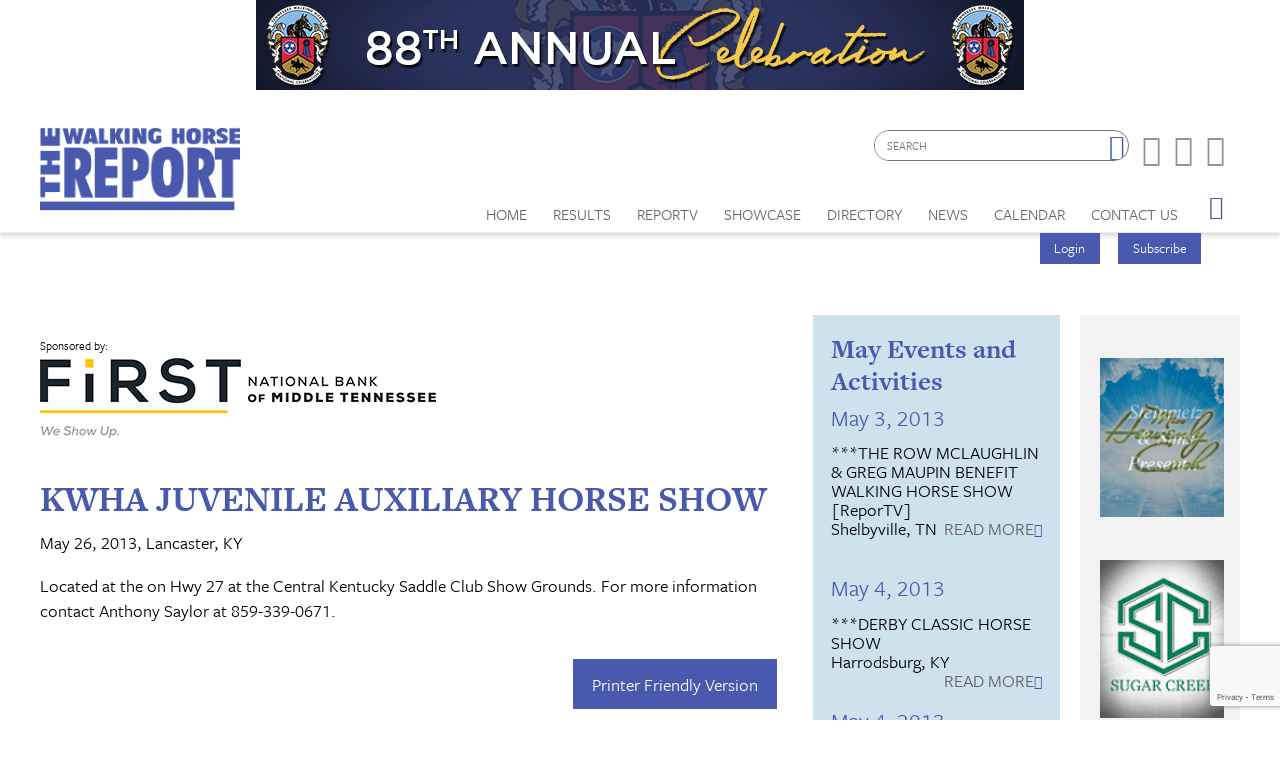

--- FILE ---
content_type: text/html; charset=utf-8
request_url: https://www.walkinghorsereport.com/calendar?d=26&y=2013&m=5&cid=4373
body_size: 10736
content:


<!DOCTYPE html>

<html xmlns="http://www.w3.org/1999/xhtml">
<head prefix="og: http://ogp.me/ns# fb: http://ogp.me/ns/fb# article: http://ogp.me/ns/article#"><meta http-equiv="X-UA-Compatible" content="IE=edge,chrome=1" /><title>
	KWHA JUVENILE AUXILIARY HORSE SHOW : May 26, 2013 | The Walking Horse Report
</title>

        <script src="https://use.typekit.net/btt1abb.js"></script>
        <script>try{Typekit.load({ async: true });}catch(e){}</script>
        <script src="/scripts/font.js"></script>
 
        <meta http-equiv="Content-Type" content="text/html; charset=utf-8" /><link type="text/css" rel="stylesheet" href="/content/styles/reset.css" /><link type="text/css" rel="stylesheet" href="/content/styles/global.css?v=210511" /><link type="text/css" rel="stylesheet" href="/content/styles/siteNav.css?v=191003" /><link type="text/css" rel="stylesheet" href="/content/styles/slideNav.css" /><link type="text/css" rel="stylesheet" href="/content/styles/ui-edits.css" /><link type="text/css" rel="stylesheet" href="/content/styles/sidebar-overwrite.css" /><link type="text/css" rel="stylesheet" href="/content/styles/bgstretcher.css" /><link type="text/css" rel="stylesheet" href="/content/styles/modal-window.css?v=170331" />
        <!-- STYLE SHEET TO CHANGE THE COLORS TO MUTED BLUE-->
        <link type="text/css" rel="stylesheet" href="/content/styles/color-overwrite-muted.css" />
        <script src="/scripts/jquery-1.11.3.min.js"></script>
        <script src="/scripts/jquery-migrate-1.2.1.min.js"></script>
    <script src="/scripts/jquery.easing-1.3.js"></script>

        <meta name="viewport" content="width=device-width, initial-scale=1, user-scalable=no" /><link rel="apple-touch-icon" sizes="180x180" href="/content/images/icons/apple-touch-icon.png?v=20230516" /><link rel="icon" type="image/png" sizes="32x32" href="/content/images/icons/favicon-32x32.png?v=20230516" /><link rel="icon" type="image/png" sizes="16x16" href="/content/images/icons/favicon-16x16.png?v=20230516" /><link rel="manifest" href="/content/images/icons/site.webmanifest?v=20230516" /><link rel="mask-icon" href="/content/images/icons/safari-pinned-tab.svg?v=20230516" color="#4859ae" /><meta name="msapplication-TileColor" content="#4859ae" /><meta name="msapplication-config" content="/content/images/icons/browserconfig.xml?v=20230516" /><meta name="theme-color" content="#ffffff" />

    <script src="https://www.google.com/recaptcha/api.js?render=6LduUvEoAAAAADP0SNyHEkVpa-QApGk4hQM_izws"></script>
        <link rel="image_src" src="https://www.walkinghorsereport.com/content/images/general/logo.png" /><meta name="copyright" content="Copyright (c) 2007-2025The Walking Horse Report.  All Rights Reserved." /><meta name="description" content="The Walking Horse Report is the source for complete news and show coverage of the Tennessee Walking Horse Industry." /><meta name="keywords" content="Walking Horse, Horses, Show Results, High Points, WHR, News, Walking Horse Report " /><meta property="og:type" content="website" /><meta property="og:url" content="https://www.walkinghorsereport.com/calendar?d=26&amp;y=2013&amp;m=5&amp;cid=4373" /><meta property="og:site_name" content="The Walking Horse Report Online" /><meta property="og:image" content="https://www.walkinghorsereport.com/content/images/general/logo.png" /><meta property="og:title" content="KWHA JUVENILE AUXILIARY HORSE SHOW : May 26, 2013 | The Walking Horse Report" /><meta property="og:description" content="The Walking Horse Report is the source for complete news and show coverage of the Tennessee Walking Horse Industry." /><meta name="twitter:card" content="summary" /><meta name="twitter:url" content="https://www.walkinghorsereport.com/calendar?d=26&amp;y=2013&amp;m=5&amp;cid=4373" /><meta name="twitter:title" content="KWHA JUVENILE AUXILIARY HORSE SHOW : May 26, 2013 | The Walking Horse Report" /><meta name="twitter:description" content="The Walking Horse Report is the source for complete news and show coverage of the Tennessee Walking Horse Industry." /></head>
<body id="bodInt">
    <form method="post" action="./calendar?d=26&amp;y=2013&amp;m=5&amp;cid=4373" onsubmit="javascript:return WebForm_OnSubmit();" id="form1">
<div class="aspNetHidden">
<input type="hidden" name="oRadScript_TSM" id="oRadScript_TSM" value="" />
<input type="hidden" name="__EVENTTARGET" id="__EVENTTARGET" value="" />
<input type="hidden" name="__EVENTARGUMENT" id="__EVENTARGUMENT" value="" />
<input type="hidden" name="__VIEWSTATE" id="__VIEWSTATE" value="su421UlM4QQpK1YW9EVjdZSNbnvLt/vXZJP0KO1KNv+1Rw9kI3YomIiDbpQ2Ew6WERPFft+ayJl3LD8KHpggRhMg2BfwY+/XcVQUvzmPIMuMvrtJU8cIOEr9K8PAjiuOJbFitUgjd7eqSNyj5SntPWjFH4H2AEb/sgaylVL4XoE=" />
</div>

<script type="text/javascript">
//<![CDATA[
var theForm = document.forms['form1'];
if (!theForm) {
    theForm = document.form1;
}
function __doPostBack(eventTarget, eventArgument) {
    if (!theForm.onsubmit || (theForm.onsubmit() != false)) {
        theForm.__EVENTTARGET.value = eventTarget;
        theForm.__EVENTARGUMENT.value = eventArgument;
        theForm.submit();
    }
}
//]]>
</script>


<script src="/WebResource.axd?d=pynGkmcFUV13He1Qd6_TZNdWzJN3e0S8AuPkBmWzf5YaFUkxwiE2o5giJ2SUXtTfL6mpjWbtTgpeIDyhmlz_jg2&amp;t=638628063619783110" type="text/javascript"></script>


<script src="/ScriptResource.axd?d=nv7asgRUU0tRmHNR2D6t1FTdSrJPNi2-WtmFJXliLtwTa6M4g2j3HA5KnfV-AwtadUxzX36sVIbtZiuMZyQmEYuM5ZqMpIr089_l2trmTO9C_7cj7PjSuZ8h96QSu1lgCUJmOIT5fQGPn5jiyheLbA2&amp;t=ffffffffc7a8e318" type="text/javascript"></script>
<script src="/Telerik.Web.UI.WebResource.axd?_TSM_HiddenField_=oRadScript_TSM&amp;compress=1&amp;_TSM_CombinedScripts_=%3b%3bSystem.Web.Extensions%2c+Version%3d4.0.0.0%2c+Culture%3dneutral%2c+PublicKeyToken%3d31bf3856ad364e35%3aen-US%3a95047a2c-8908-49e3-b68e-d249be89f134%3aea597d4b%3ab25378d2%3bTelerik.Web.UI%2c+Version%3d2025.1.416.462%2c+Culture%3dneutral%2c+PublicKeyToken%3d121fae78165ba3d4%3aen-US%3aced1f735-5c2a-4218-bd68-1813924fe936%3a16e4e7cd%3aed16cbdc" type="text/javascript"></script>
<script type="text/javascript">
//<![CDATA[
function WebForm_OnSubmit() {
if (typeof(ValidatorOnSubmit) == "function" && ValidatorOnSubmit() == false) return false;
return true;
}
//]]>
</script>

<div class="aspNetHidden">

	<input type="hidden" name="__VIEWSTATEGENERATOR" id="__VIEWSTATEGENERATOR" value="B66867E1" />
	<input type="hidden" name="__EVENTVALIDATION" id="__EVENTVALIDATION" value="8VJ3cdvx8/ST6vDNzvUvFGJDp+2caUhFmDOM/JNAvi1tRfTXTYuM31l3ICft1YS7RiiWnBHI3F8BY4xORtQXXb2476jHYai1dvOoG97yOKXC6VBu7g26zBuN9Lg5zvc3J7pXFYMbfBLf3Jpbc4xFtXzynW1CC6oqOyxwmcJbOs1zigDYrpktrCFb/Ie4C1TIcqF91l/6tl2P7/mf5oRO2vr4c+1pprmplhqKowIKc+621fvTg7Cs269HgKSKjNNl" />
</div>
        
    <script type="text/javascript">
//<![CDATA[
Sys.WebForms.PageRequestManager._initialize('ctl00$oRadScript', 'form1', ['tctl00$ctl00$radLoginPnlPanel',''], [], [], 90, 'ctl00');
//]]>
</script>

    <div class="shim"></div>
    <div id="wrapper">
        <a id='skip-to-content' href="#start-of-content" tabindex="1">Skip to content</a>
       
<script type="text/javascript">

    function CheckSearchBox()
    {
        if (document.getElementById('header1_txtSearch').value == '')
            {
            alert ('Please enter your search criteria in the box provided before continuing next.')
            return false;
        } else {
            return true;
        }
    }
        
    
</script>


<header>

<div class="headerWrap" id="header">
    <div class="header"> 
        <div id="header-fixed"> 

            <div class="headerContent">
                <div class="boxAd boxAdWide" id="header_content">
                    <a href="/ads/adredir?CID=24&AID=88" target="_New"><img hspace="10" border="0" src="/imagegallery_0/2025_BNRS/Celebration_BNR_2026_V2.gif" alt="" width="468" height="60"></a>

                </div> 
        
        
                <a class="mobile-nav-button icon" tabindex="0" aria-label="Navigation Menu"><span class="screen-reader-offscreen">Opens the Menu</span></a>
                <a href="/" class="logoLink"><img src="/content/images/general/logo-muted7.png" alt="Walking Horse Report Logo" /></a>
        
    
                <div class="header-content" id="divHeaderMenu">
                    <div class="navWrap" id="mainNavScroll">
                        <div class="nav">
                        <nav id="main-menu" class="mpMenu">
                            <ul class="menu">
                                <li class="navUte">
                                    
<div class="buttonsSticky">
    <ul class="buttonColor buttonLogin">
        
        <li>
            <a href="javascript: void(0)" id="startModal">Login</a> 
        </li>
        <li><a id="header1_login1_hypSubscribe" href="subscribe/">Subscribe</a></li>
    </ul>
</div>
                                    <ul class="socialList">
                                        <li class="searchBox">
                                            <div id="header1_pnlSearch" onkeypress="javascript:return WebForm_FireDefaultButton(event, &#39;header1_btnSearch&#39;)">
	 
                                                <label for="header1_txtSearch">Site Search</label>
                                                <input name="ctl00$header1$txtSearch" type="text" maxlength="64" id="header1_txtSearch" placeholder="SEARCH" />
                                                <a onclick="return CheckSearchBox();" id="header1_btnSearch" class="buttonSearch" href="javascript:__doPostBack(&#39;ctl00$header1$btnSearch&#39;,&#39;&#39;)"><span>Search</span></a>
                                            
</div> 
                                        </li>
                                        <li class="fb"><a href="https://www.facebook.com/walking.horsereport?ref=ts#!/pages/The-Walking-Horse-Report/159500034096823"><span class="textHide">Facebook page</span></a></li>
                                        <li class="tw"><a href="https://twitter.com/#!/WalkingHorseRpt"><span class="textHide">Twitter page</span></a></li>
                                        <li class="in"><a href="https://www.instagram.com/walkinghorsereport/"><span class="textHide">Instagram page</span></a></li>
                                    </ul>
                                </li>
                                <!--HOME-->
                                <li class="menu-item menu-link" role="link" tabindex="0"><a id="header1_hypHome" class="link" href="./">Home</a></li>
                                <!--RESULTS-->
                                <li class="menu-item meet" role="link" tabindex="0">
                                    <div class="menu-item-title">Results</div>
                                    <div class="menu-item-box">
                                        <ul class="section">
                                            <li class="submenu-item-plain"><a id="header1_hypResults" href="results">Show Results</a></li>
                                            <li class="submenu-item-plain"><a id="header1_hypJudgesCards" href="judges">Judges Cards</a></li>
                                            <li class="submenu-item-plain"><a id="header1_hypHighPoint" href="highpoints">High Point REPORT</a></li>
                                            <li class="submenu-item-plain"><a id="header1_hypStallionReport" href="stallion">Stallion REPORT</a></li>
                                            <li class="submenu-item-plain"><a id="header1_hypWHOA" href="whoa_highpoints">WHOA High Points</a></li>
                                            <li class="submenu-item-plain"><a href="/nwha_highpoints" tabindex="0">NWHA High Points</a></li>
                                            <li class="submenu-item-plain"><a id="header1_hypRiders" href="riderscup">Riders Cup Performance</a></li>
                                            <li class="submenu-item-plain"><a id="header1_hypRidersPleasure" href="riderscup_pleasure">Riders Cup Pleasure</a></li>
                                            <li class="submenu-item-plain"><a id="header1_hypSiblings" href="siblings">Sibling Search</a></li>
                                            <li class="submenu-item-plain"><a id="header1_hypProgeny" href="progeny">Progeny Search</a></li>
                                            <li class="submenu-item-plain"><a id="header1_hypSearchResults" href="results?search=true">Check Show Records</a></li>
                                            <li class="submenu-item-plain"><a id="header1_hypJudges" href="results?ctype=judges">Search Judges</a></li>
                                        </ul>
                                    </div>
                                </li>
                                <!--REPORTV-->
                                <li class="menu-item menu-link" role="link" tabindex="0"><a id="header1_hypVideos" class="link" href="report-tv">ReporTV</a></li>
                                <!--FORSALE-->
                                
                                <!--SHOWCASE-->
                                <li class="menu-item meet" role="link" tabindex="0">
                                    <div class="menu-item-title">Showcase</div>
                                    <div class="menu-item-box">
                                        <ul class="section">
                                            <li class="submenu-item-plain"><a id="header1_hypStallions" href="contenders?stallions=true">Stallions</a></li>
                                            <li class="submenu-item-plain"><a id="header1_hypContenders" href="contenders">Show Ring Stars</a></li>
                                            <li id="header1_liHPAwards" class="submenu-item-plain"><a id="header1_hypHighPointAwards" href="contenders?hpa=true">High Point Awards</a></li>
                                            <li class="submenu-item-plain"><a id="header1_hypWorldChampions" href="contenders?world=true">World Champions</a></li>
                                            <li class="submenu-item-plain"><a id="header1_hypBanners" href="advertisers">Banner Advertisers</a></li>
                                    
                                        </ul>
                                    </div>
                                </li>
                                <!--DIRECTORY-->
                                <li class="menu-item meet" role="link" tabindex="0">
                                    <div class="menu-item-title">Directory</div>
                                    <div class="menu-item-box">
                                        <ul class="section">
                                            <li class="submenu-item-plain"><a id="header1_hypHorseman" href="hotline">Horseman's Hotline</a></li>
                                        </ul>
                                    </div>
                                </li>
                                <!--NEWS-->
                                <li class="menu-item meet" role="link" tabindex="0">
                                    <div class="menu-item-title">News</div>
                                    <div class="menu-item-box">
                                        <ul class="section">
                                            <li class="submenu-item-plain"><a id="header1_hypNews" href="news">Current News</a></li>
                                            <li class="submenu-item-plain"><a id="header1_hypReport" href="the-report-online">The REPORT Online</a></li>
                                            <li id="header1_liYIR" class="submenu-item-plain"><a href="https://www.walkinghorsereport.com/report-online/issues/yir/2024/index.html" id="header1_aYIR">Year in Walking Horses Online</a></li>
                                        </ul>
                                    </div>
                                </li>
                                <!--CALENDAR-->
                                <li class="menu-item menu-link" role="link" tabindex="0"><a id="header1_hypCalendar" class="link" href="calendar">Calendar</a></li>                        
                                <!--CONTACT US-->
                                <li class="menu-item meet" role="link" tabindex="0">
                                    <div class="menu-item-title">Contact Us</div>
                                    <div class="menu-item-box">
                                        <ul class="section">
                                            <li class="submenu-item-plain"><a id="header1_hypContact" href="contact-us">Contact Us</a></li>
                                            <li class="submenu-item-plain"><a id="header1_hypSubscribe" href="subscribe">Subscribe</a></li>
                                            <li class="submenu-item-plain"><a id="header1_hypYourPage" class="LeftNav" href="myhome">My Account</a></li>
                                        </ul>
                                    </div>
                                </li>
                        
                                <li class="menu-item menu-link menu-hamburger"><a class="buttonSlide" tabindex="0" aria-label="Opens the Menu"><span class="screen-reader-offscreen">Opens the Menu</span></a></li>
                                <li class="menu-item menu-link linkBack" role="link" tabindex="0"><a id="header1_hypBack2" class="link backOutMobile"></a></li>
                            </ul>
                        </nav>

                        </div>
                    </div>
                </div>
            </div>
        </div>

    </div>
    <div id="sideBarWrap">
                        
        <div id="sideBarScroll">
            <div id="sideBarInner">
                <nav id="slide-menu" class="daSlide">
                <ul class="menu">
                    <!--HOME-->    
                    <li class="menu-item menu-link" role="link" tabindex="0"><a id="header1_hypHome2" class="link" rel="nofollow" href="./">Home</a></li>
                    <!--RESULTS-->
                    <li class="menu-item right" role="link" tabindex="0">
                        <div class="menu-item-title">Results</div>
                        <div class="menu-item-box">
                            <ul class="section">
                                <li class="submenu-item-plain"><a id="header1_hypResults2" rel="nofollow" href="results">Show Results</a></li>
                                <li class="submenu-item-plain"><a id="header1_hypJudgesCards2" rel="nofollow" href="judges">Judges Cards</a></li>
                                <li class="submenu-item-plain"><a id="header1_hypHighPoint2" rel="nofollow" href="highpoints">High Point REPORT</a></li>
                                <li class="submenu-item-plain"><a id="header1_hypStallionRepor2t" rel="nofollow" href="stallion">Stallion REPORT</a></li>
                                <li class="submenu-item-plain"><a id="header1_hypWHOA2" rel="nofollow" href="whoa_highpoints">WHOA High Points</a></li>
                                <li class="submenu-item-plain"><a href="/nwha_highpoints" tabindex="0" rel="nofollow">NWHA High Points</a></li>
                                <li class="submenu-item-plain"><a id="header1_hypRiders2" rel="nofollow" href="riderscup">Riders Cup Performance</a></li>
                                <li class="submenu-item-plain"><a id="header1_hypRidersPleasure2" rel="nofollow" href="riderscup_pleasure">Riders Cup Pleasure</a></li>
                                <li class="submenu-item-plain"><a id="header1_hypSiblings2" rel="nofollow" href="siblings">Sibling Search</a></li>
                                <li class="submenu-item-plain"><a id="header1_hypProgeny2" rel="nofollow" href="progeny">Progeny Search</a></li>
                                <li class="submenu-item-plain"><a id="header1_hypSearchResults2" rel="nofollow" href="results?search=true">Check Show Records</a></li>
                                <li class="submenu-item-plain"><a id="header1_hypJudges2" rel="nofollow" href="results?ctype=judges">Search Judges</a></li>        
                            </ul>
                        </div>
                    </li>
                    <!--REPORTV-->
                    <li class="menu-item menu-link" role="link" tabindex="0"><a id="header1_hypVideos2" class="link" rel="nofollow" href="report-tv">ReporTV</a></li>
                    <!--FORSALE-->
                    
                    <!--SHOWCASE-->
                    <li class="menu-item right" role="link" tabindex="0">
                        <div class="menu-item-title">Showcase</div>
                        <div class="menu-item-box">
                            <ul class="section">
                                <li class="submenu-item-plain"><a id="header1_hypStallions2" rel="nofollow" href="contenders?stallions=true">Stallions</a></li>
                                <li class="submenu-item-plain"><a id="header1_hypContenders2" rel="nofollow" href="contenders">Show Ring Stars</a></li>
                                <li id="header1_liHPAwards2" class="submenu-item-plain"><a id="header1_hypHighPointAwards2" rel="nofollow" href="contenders?hpa=true">High Point Awards</a></li>
                                <li class="submenu-item-plain"><a id="header1_hypWorldChampions2" rel="nofollow" href="contenders?world=true">World Champions</a></li>
                                <li class="submenu-item-plain"><a id="header1_hypBanners2" rel="nofollow" href="advertisers">Banner Advertisers</a></li>
                                    
                            </ul>
                        </div>
                    </li>

                    <!--DIRECTORY-->
                    <li class="menu-item right" role="link" tabindex="0">
                        <div class="menu-item-title">Directory</div>
                        <div class="menu-item-box">
                            <ul class="section">
                                <li class="submenu-item-plain"><a id="header1_hypHorseman2" rel="nofollow" href="hotline">Horseman's Hotline</a></li>
                            </ul>
                        </div>
                    </li>

                    <!--NEWS-->
                    <li id="header1_li3" class="menu-item right" role="link" tabindex="0">
                        <div class="menu-item-title">News</div>
                        <div class="menu-item-box">
                            <ul class="section">
                                <li class="submenu-item-plain"><a id="header1_hypNews2" rel="nofollow" href="news">Current News</a></li>
                                <li class="submenu-item-plain"><a id="header1_hypReport2" rel="nofollow" href="the-report-online">The REPORT Online</a></li>
                                <li id="header1_liYIR2" class="submenu-item-plain"><a href="https://www.walkinghorsereport.com/report-online/issues/yir/2024/index.html" id="header1_aYIR2">Year in Walking Horses Online</a></li>    
                            </ul>
                        </div>
                    </li>

                    <!--CALENDAR-->
                    <li class="menu-item menu-link" role="link" tabindex="0"><a id="header1_hypCalendar2" class="link" rel="nofollow" href="calendar">Calendar</a></li>

                    <!--CONTACT-->
                    <li class="menu-item right" role="link" tabindex="0">
                        <div class="menu-item-title">Contact Us</div>
                        <div class="menu-item-box">
                            <ul class="section">
                                <li class="submenu-item-plain"><a id="header1_hypContact2" rel="nofollow" href="contact-us">Contact Us</a></li>
                                
                                <li class="submenu-item-plain"><a id="header1_hypSubscribe2" rel="nofollow" href="login">Subscribe</a></li>
                                <li class="submenu-item-plain"><a id="header1_hypYourPage2" class="LeftNav" rel="nofollow" href="myhome">My Account</a></li>
                            </ul>
                        </div>
                    </li>
                   
                </ul>
                </nav>
                <div class="clearBoth"></div>
            </div>
        </div>
            
    </div>


        <div class="clearBoth"></div>

</div>
    </header>
        <span id="start-of-content" tabindex="-1"></span>



<span class="ContentText"><table border=0 cellpadding=0 cellspacing=2 width=100%>  <tr>      <td align=center class="SubNav"><a class="TopSubNav" href="/calendar?m=4&y=2013">Apr 13</a></td>      <td align=center class=SubNav_Active><a class="TopSubNav_Active" href="/calendar?m=5&y=2013">May 13</strong></td>      <td align=center class=SubNav><a class="TopSubNav" href="/calendar?m=6&y=2013">Jun 13</a></td>      <td align=center class=SubNav><a class="TopSubNav" href="/calendar?m=7&y=2013">Jul 13</a></td>      <td align=center class=SubNav><a class="TopSubNav" href="/calendar?m=8&y=2013">Aug 13</a></td>      <td align=center class=SubNav><a class="TopSubNav" href="/calendar?m=9&y=2013">Sep 13</a></td>      <td align=center class=SubNav><a class="TopSubNav" href="/calendar?m=10&y=2013">Oct 13</a></td>      <td align=center class=SubNav><a class="TopSubNav" href="/calendar?m=11&y=2013">Nov 13</a></td>      <td align=center class=SubNav><a class="TopSubNav" href="/calendar?m=12&y=2013">Dec 13</a></td>  </tr></table></span>


<div class="content contentInterior">
    <div class="contentMain">
<table id="plcBody_CalendarControl_tblStory" border="0" cellpadding="0" style="width: 100%;" cellspacing="0">
	<tr>
		<td>
            <div class="railContent">
                <div class="calendarWrap calendarSingle">
                    <div class="sponsorBox">
                        <span>Sponsored by:</span>
                        <a href="https://www.fnbmt.com/" target="_new"><img src="/content/images/sponsors/FNB_Logo_Landscape_Color_Tagline_300ppi.png" /></a>
                    </div>
                    <h1><span id="plcBody_CalendarControl_lblEventName">KWHA JUVENILE AUXILIARY HORSE SHOW</span></h1>
                    <hr class="divColor" /> 
                    <p><span id="plcBody_CalendarControl_lblDate">May 26, 2013, Lancaster, KY</span></p>
             
                    <p><em><span id="plcBody_CalendarControl_lblLocation"></span></em></p>
                    <div class="contentBody">
                        <p><span id="plcBody_CalendarControl_lblBody">Located at the on Hwy 27 at the Central Kentucky Saddle Club Show Grounds. For more information contact Anthony Saylor at 859-339-0671.</span></p>
                    </div>
                    <ul class="buttonRow">
                        <li style="display: none;"><a id="plcBody_CalendarControl_hypEditor" class="button" href="/cdn-cgi/l/email-protection#0e6f6a6367604e796f626567606966617c7d6b7c6b7e617c7a206d6163317d7b6c646b6d7a334b786b607a342e4559464f2e445b584b4047424b2e4f5b564742474f5c572e46415c5d4b2e5d464159">Have a Question About This Event?</a></li>
                        <li><a id="plcBody_CalendarControl_hypPrinter" class="button" href="printer_friendly?calendar=true&amp;cid=4373" target="_blank">Printer Friendly Version</a></li>
                    </ul>
                    </div>   
                <div class="newsHalf calendarHalf calendarDiv">
                    


    <h2><span id="plcBody_CalendarControl_Calendar_monthlyevents1_lblMonth">May Events and Activities</span></h2>
    
            <ul class="railNews">
        
            <li>
                <h3><a href="/calendar?d=3&y=2013&m=5&cid=4111">May 3, 2013</a></h3>
		                ***THE ROW MCLAUGHLIN & GREG MAUPIN BENEFIT WALKING HORSE SHOW [ReporTV]<br />
	                    Shelbyville, TN
	                    <a href="/calendar?d=3&y=2013&m=5&cid=4111" class="viewAll">Read More</a>
            </li>
        
            <li>
                <h3><a href="/calendar?d=4&y=2013&m=5&cid=4107">May 4, 2013</a></h3>
		                ***DERBY CLASSIC HORSE SHOW<br />
	                    Harrodsburg, KY
	                    <a href="/calendar?d=4&y=2013&m=5&cid=4107" class="viewAll">Read More</a>
            </li>
        
            <li>
                <h3><a href="/calendar?d=4&y=2013&m=5&cid=4377">May 4, 2013</a></h3>
		                CHRIST CENTRAL SCHOOL HORSE SHOW<br />
	                    Prestonburg, KY
	                    <a href="/calendar?d=4&y=2013&m=5&cid=4377" class="viewAll">Read More</a>
            </li>
        
            <li>
                <h3><a href="/calendar?d=4&y=2013&m=5&cid=4380">May 4, 2013</a></h3>
		                ***WISCONSIN SPRING WARM UP<br />
	                    Salem, WI
	                    <a href="/calendar?d=4&y=2013&m=5&cid=4380" class="viewAll">Read More</a>
            </li>
        
            <li>
                <h3><a href="/calendar?d=4&y=2013&m=5&cid=4249">May 4, 2013</a></h3>
		                ***PINE ROCK SHOW SERIES #3<br />
	                    Kittrell, NC
	                    <a href="/calendar?d=4&y=2013&m=5&cid=4249" class="viewAll">Read More</a>
            </li>
        
            <li>
                <h3><a href="/calendar?d=4&y=2013&m=5&cid=4168">May 4, 2013</a></h3>
		                ***LORAINE WESSON FAITH HAVEN WALKING HORSE SHOW (Riders Cup)<br />
	                    Verona, MS
	                    <a href="/calendar?d=4&y=2013&m=5&cid=4168" class="viewAll">Read More</a>
            </li>
        
            <li>
                <h3><a href="/calendar?d=4&y=2013&m=5&cid=4280">May 4-5, 2013</a></h3>
		                KEYSTONE CLASSIC HORSE SHOW<br />
	                    Quentin, PA
	                    <a href="/calendar?d=4&y=2013&m=5&cid=4280" class="viewAll">Read More</a>
            </li>
        
            <li>
                <h3><a href="/calendar?d=4&y=2013&m=5&cid=4473">May 4, 2013</a></h3>
		                ***WHOA VERSATILITY SHOW SERIES**POSTPONED<br />
	                    Murfreesboro, TN
	                    <a href="/calendar?d=4&y=2013&m=5&cid=4473" class="viewAll">Read More</a>
            </li>
        
            <li>
                <h3><a href="/calendar?d=4&y=2013&m=5&cid=4417">May 4, 2013</a></h3>
		                IWHA SPRING SHOW<br />
	                    Peoria, IL
	                    <a href="/calendar?d=4&y=2013&m=5&cid=4417" class="viewAll">Read More</a>
            </li>
        
            <li>
                <h3><a href="/calendar?d=4&y=2013&m=5&cid=4466">May 4, 2013</a></h3>
		                TWHBEA PERFORMANCE HORSE SUMMIT<br />
	                    Lewisburg, TN
	                    <a href="/calendar?d=4&y=2013&m=5&cid=4466" class="viewAll">Read More</a>
            </li>
        
            <li>
                <h3><a href="/calendar?d=4&y=2013&m=5&cid=4477">May 4, 2013</a></h3>
		                SADDLE BROOK STABLES 10TH ANNUAL SPRING SALE<br />
	                    Jamestown, TN
	                    <a href="/calendar?d=4&y=2013&m=5&cid=4477" class="viewAll">Read More</a>
            </li>
        
            <li>
                <h3><a href="/calendar?d=4&y=2013&m=5&cid=4110">May 4, 2013</a></h3>
		                ***40TH ANNUAL UPPER CUMBERLAND WALKING HORSE SHOW (Riders Cup)<br />
	                    Cookeville, TN
	                    <a href="/calendar?d=4&y=2013&m=5&cid=4110" class="viewAll">Read More</a>
            </li>
        
            <li>
                <h3><a href="/calendar?d=4&y=2013&m=5&cid=4184">May 4, 2013</a></h3>
		                ***WALTON COUNTY HORSE SHOW - Canceled<br />
	                    Monroe, GA
	                    <a href="/calendar?d=4&y=2013&m=5&cid=4184" class="viewAll">Read More</a>
            </li>
        
            <li>
                <h3><a href="/calendar?d=4&y=2013&m=5&cid=4321">May 4, 2013</a></h3>
		                RIVER WIND PLEASURE HORSE SHOW<br />
	                    Oxford, NC
	                    <a href="/calendar?d=4&y=2013&m=5&cid=4321" class="viewAll">Read More</a>
            </li>
        
            <li>
                <h3><a href="/calendar?d=4&y=2013&m=5&cid=4279">May 4, 2013</a></h3>
		                ***SUMTER COUNTY HORSE SHOW<br />
	                    Sumter , SC
	                    <a href="/calendar?d=4&y=2013&m=5&cid=4279" class="viewAll">Read More</a>
            </li>
        
            <li>
                <h3><a href="/calendar?d=10&y=2013&m=5&cid=4262">May 10-11, 2013</a></h3>
		                ***PPWHANC TARHEEL PLANTATION CLASSIC HORSE SHOW<br />
	                    Raliegh, ND
	                    <a href="/calendar?d=10&y=2013&m=5&cid=4262" class="viewAll">Read More</a>
            </li>
        
            <li>
                <h3><a href="/calendar?d=10&y=2013&m=5&cid=4462">May 10-11, 2013</a></h3>
		                Corn Belt Walking Horse Association Spring <br />
	                    Des Moines, IA
	                    <a href="/calendar?d=10&y=2013&m=5&cid=4462" class="viewAll">Read More</a>
            </li>
        
            <li>
                <h3><a href="/calendar?d=10&y=2013&m=5&cid=4363">May 10-11, 2013</a></h3>
		                ***BWHA SPRING FLING HORSE SHOW<br />
	                    Jackson, OH
	                    <a href="/calendar?d=10&y=2013&m=5&cid=4363" class="viewAll">Read More</a>
            </li>
        
            <li>
                <h3><a href="/calendar?d=10&y=2013&m=5&cid=4292">May 10, 2013</a></h3>
		                ***BEDFORD COUNTY 4-H SPRING FESTIVAL HORSE SHOW [ReporTV] (Riders Cup)<br />
	                    Shelbyville, TN
	                    <a href="/calendar?d=10&y=2013&m=5&cid=4292" class="viewAll">Read More</a>
            </li>
        
            <li>
                <h3><a href="/calendar?d=10&y=2013&m=5&cid=4203">May 10-11, 2013</a></h3>
		                ***WHAM MICHIGAN SPRING FLING<br />
	                    Centreville, MI
	                    <a href="/calendar?d=10&y=2013&m=5&cid=4203" class="viewAll">Read More</a>
            </li>
        
            <li>
                <h3><a href="/calendar?d=10&y=2013&m=5&cid=4206">May 10-11, 2013</a></h3>
		                ***TEXAS SPRING CLASSIC<br />
	                    Lufkin, TX
	                    <a href="/calendar?d=10&y=2013&m=5&cid=4206" class="viewAll">Read More</a>
            </li>
        
            <li>
                <h3><a href="/calendar?d=10&y=2013&m=5&cid=4112">May 10, 2013</a></h3>
		                ***WEST TENNESSEE STRAWBERRY FESTIVAL HORSE SHOW (Riders Cup)<br />
	                    Humboldt, TN
	                    <a href="/calendar?d=10&y=2013&m=5&cid=4112" class="viewAll">Read More</a>
            </li>
        
            <li>
                <h3><a href="/calendar?d=11&y=2013&m=5&cid=4114">May 11, 2013</a></h3>
		                ***GALLATIN LIONS CLUB HORSE SHOW (Riders Cup) [ReporTV]<br />
	                    Gallatin, TN
	                    <a href="/calendar?d=11&y=2013&m=5&cid=4114" class="viewAll">Read More</a>
            </li>
        
            <li>
                <h3><a href="/calendar?d=11&y=2013&m=5&cid=4355">May 11, 2013</a></h3>
		                PWHAT Cordell Hull Trail Ride<br />
	                    Granville, TN
	                    <a href="/calendar?d=11&y=2013&m=5&cid=4355" class="viewAll">Read More</a>
            </li>
        
            <li>
                <h3><a href="/calendar?d=11&y=2013&m=5&cid=4185">May 11, 2013</a></h3>
		                ***46th ANNUAL BILLIE LANE KING COTTON HORSE SHOW (Riders Cup)<br />
	                    Edison, GA
	                    <a href="/calendar?d=11&y=2013&m=5&cid=4185" class="viewAll">Read More</a>
            </li>
        
            <li>
                <h3><a href="/calendar?d=11&y=2013&m=5&cid=4290">May 11-12</a></h3>
		                MAYFEST GAITED HORSE SHOW<br />
	                    Elk Grove, CA
	                    <a href="/calendar?d=11&y=2013&m=5&cid=4290" class="viewAll">Read More</a>
            </li>
        
            <li>
                <h3><a href="/calendar?d=17&y=2013&m=5&cid=4204">May 17-18, 2013</a></h3>
		                ***NWHA VIRGINIA CLASSIC<br />
	                    Lexington, VA
	                    <a href="/calendar?d=17&y=2013&m=5&cid=4204" class="viewAll">Read More</a>
            </li>
        
            <li>
                <h3><a href="/calendar?d=17&y=2013&m=5&cid=4378">May 17-18, 2013</a></h3>
		                ***SHELBYVILLE PLANTATION CLASSIC HORSE SHOW<br />
	                    Shelbyville, TN
	                    <a href="/calendar?d=17&y=2013&m=5&cid=4378" class="viewAll">Read More</a>
            </li>
        
            <li>
                <h3><a href="/calendar?d=17&y=2013&m=5&cid=4116">May 17-18, 2013</a></h3>
		                ***SMOKY MOUNTAIN CLASSIC WALKING HORSE SHOW (Riders Cup)<br />
	                    Harriman, TN
	                    <a href="/calendar?d=17&y=2013&m=5&cid=4116" class="viewAll">Read More</a>
            </li>
        
            <li>
                <h3><a href="/calendar?d=17&y=2013&m=5&cid=4332">May 17-19, 2013</a></h3>
		                ***TENNESSEE SATURDAY NIGHT HORSE SHOW<br />
	                    Vancouver, WA
	                    <a href="/calendar?d=17&y=2013&m=5&cid=4332" class="viewAll">Read More</a>
            </li>
        
            <li>
                <h3><a href="/calendar?d=18&y=2013&m=5&cid=4224">May 18, 2013</a></h3>
		                ***NORTH CAROLINA LADIES AUXILIARY HORSE SHOW<br />
	                    Dallas, NC
	                    <a href="/calendar?d=18&y=2013&m=5&cid=4224" class="viewAll">Read More</a>
            </li>
        
            <li>
                <h3><a href="/calendar?d=18&y=2013&m=5&cid=4293">May 18, 2013</a></h3>
		                ***TWHAM SPRING CLASSIC HORSE SHOW<br />
	                    Odessa, MO
	                    <a href="/calendar?d=18&y=2013&m=5&cid=4293" class="viewAll">Read More</a>
            </li>
        
            <li>
                <h3><a href="/calendar?d=18&y=2013&m=5&cid=4394">May 18, 2013</a></h3>
		                ***FWRHA HORSE SHOW<br />
	                    Plant City, FL
	                    <a href="/calendar?d=18&y=2013&m=5&cid=4394" class="viewAll">Read More</a>
            </li>
        
            <li>
                <h3><a href="/calendar?d=18&y=2013&m=5&cid=4397">May 18, 2013</a></h3>
		                ***RICEVILLE JAVA VOLUNTEER FIRE DEPARTMENT HORSE SHOW<br />
	                    Java, VA
	                    <a href="/calendar?d=18&y=2013&m=5&cid=4397" class="viewAll">Read More</a>
            </li>
        
            <li>
                <h3><a href="/calendar?d=18&y=2013&m=5&cid=4117">May 18, 2013</a></h3>
		                ***PETERSBURG LIONS CLUB HORSE SHOW (Riders Cup)<br />
	                    Petersburg, TN
	                    <a href="/calendar?d=18&y=2013&m=5&cid=4117" class="viewAll">Read More</a>
            </li>
        
            <li>
                <h3><a href="/calendar?d=18&y=2013&m=5&cid=4480">May 18, 2013</a></h3>
		                ***WINNSBORO CHARITY HORSE SHOW<br />
	                    Winnsboro, LA
	                    <a href="/calendar?d=18&y=2013&m=5&cid=4480" class="viewAll">Read More</a>
            </li>
        
            <li>
                <h3><a href="/calendar?d=18&y=2013&m=5&cid=4328">May 18-19, 2013</a></h3>
		                ***TWHAC CALIFORNIA CLASSIC<br />
	                    Pomona, CA
	                    <a href="/calendar?d=18&y=2013&m=5&cid=4328" class="viewAll">Read More</a>
            </li>
        
            <li>
                <h3><a href="/calendar?d=19&y=2013&m=5&cid=4457">May 19, 2013</a></h3>
		                MILKY WAY PLANTATION <br />
	                    Pulaski, TN
	                    <a href="/calendar?d=19&y=2013&m=5&cid=4457" class="viewAll">Read More</a>
            </li>
        
            <li>
                <h3><a href="/calendar?d=23&y=2013&m=5&cid=4118">May 23-25, 2013</a></h3>
		                ***SPRING FUN SHOW (Riders' Cup) [ReporTV]<br />
	                    Shelbyville, TN
	                    <a href="/calendar?d=23&y=2013&m=5&cid=4118" class="viewAll">Read More</a>
            </li>
        
            <li>
                <h3><a href="/calendar?d=25&y=2013&m=5&cid=4409">May 25 ,2013</a></h3>
		                ***BLUEGRASS PLEASURE & WALKING HORSE ASSOCIATION HORSE SHOW<br />
	                    Brodhead, KY
	                    <a href="/calendar?d=25&y=2013&m=5&cid=4409" class="viewAll">Read More</a>
            </li>
        
            <li>
                <h3><a href="/calendar?d=25&y=2013&m=5&cid=4497">May 25, 2013</a></h3>
		                WHTA LADIES AUXILIARY MEETING<br />
	                    Shelbyville, TN
	                    <a href="/calendar?d=25&y=2013&m=5&cid=4497" class="viewAll">Read More</a>
            </li>
        
            <li>
                <h3><a href="/calendar?d=25&y=2013&m=5&cid=4391">May 25, 2013</a></h3>
		                ***EASTERN KENTUCKY WALKING AND RACKING HORSE ASSOCIATION 24TH ANNUAL HORSE SHOW<br />
	                    West Liberty, KY
	                    <a href="/calendar?d=25&y=2013&m=5&cid=4391" class="viewAll">Read More</a>
            </li>
        
            <li>
                <h3><a href="/calendar?d=25&y=2013&m=5&cid=4276">May 25, 2013</a></h3>
		                CABALLERA FARM HORSE SHOW SERIES 2<br />
	                    Youngsville, NC
	                    <a href="/calendar?d=25&y=2013&m=5&cid=4276" class="viewAll">Read More</a>
            </li>
        
            <li>
                <h3><a href="/calendar?d=25&y=2013&m=5&cid=4338">May 25, 2013</a></h3>
		                THE SALE OF CHAMPIONS SPRING FUN SHOW SALE<br />
	                    Shelbyville, TN
	                    <a href="/calendar?d=25&y=2013&m=5&cid=4338" class="viewAll">Read More</a>
            </li>
        
            <li>
                <h3><a href="/calendar?d=25&y=2013&m=5&cid=4179">May 25, 2013</a></h3>
		                ***SOUTH CENTRAL RURITAN 12th ANNUAL HORSE SHOW<br />
	                    Chuckey , TN
	                    <a href="/calendar?d=25&y=2013&m=5&cid=4179" class="viewAll">Read More</a>
            </li>
        
            <li>
                <h3><a href="/calendar?d=26&y=2013&m=5&cid=4368">May 26, 2013</a></h3>
		                ***WHOA VERSATILITY HORSE SHOW<br />
	                    Murfreesboro, TN
	                    <a href="/calendar?d=26&y=2013&m=5&cid=4368" class="viewAll">Read More</a>
            </li>
        
            <li>
                <h3><a href="/calendar?d=26&y=2013&m=5&cid=4458">May 26, 2013</a></h3>
		                WALKING HORSE RACING EVENT<br />
	                    Fayetteville, TN
	                    <a href="/calendar?d=26&y=2013&m=5&cid=4458" class="viewAll">Read More</a>
            </li>
        
            <li>
                <h3><a href="/calendar?d=26&y=2013&m=5&cid=4373">May 26, 2013</a></h3>
		                KWHA JUVENILE AUXILIARY HORSE SHOW<br />
	                    Lancaster, KY
	                    <a href="/calendar?d=26&y=2013&m=5&cid=4373" class="viewAll">Read More</a>
            </li>
        
            <li>
                <h3><a href="/calendar?d=31&y=2013&m=5&cid=4119">May 31 - June 1, 2013</a></h3>
		                ***COLUMBIA SPRING JUBILEE HORSE SHOW (Riders' Cup) [ReporTV]<br />
	                    Columbia, TN
	                    <a href="/calendar?d=31&y=2013&m=5&cid=4119" class="viewAll">Read More</a>
            </li>
        
            <li>
                <h3><a href="/calendar?d=31&y=2013&m=5&cid=4485">May 31 - June 1, 2013</a></h3>
		                ***HAWHA SPRING CLASSIC<br />
	                    Mt. Vernon, MO
	                    <a href="/calendar?d=31&y=2013&m=5&cid=4485" class="viewAll">Read More</a>
            </li>
        </ul><div class="clearBoth"></div>

                </div>
            </div>
            <div class="railRight">
                

<div class="railAds">

    <div id="plcBody_CalendarControl_random1_pnl1">
			&nbsp;
		</div>
    <div id="plcBody_CalendarControl_random1_pnl2">
			<a href="/ads/adredir?CID=46&AID=425" target="_New"><img hspace="10" border="0" src="/imagegallery_0/2023_BTNS/SteinmetzBTN23.gif" alt="" width="115" height="147"></a>
		</div>
    <div id="plcBody_CalendarControl_random1_pnl3">
			&nbsp;
		</div>
    <div id="plcBody_CalendarControl_random1_pnl4">
			<a href="/ads/adredir?CID=22&AID=387" target="_New"><img hspace="10" border="0" src="/imagegallery_0/2022Banners/SugarCreek.gif" alt="" width="115" height="147"></a>
		</div>
    <div id="plcBody_CalendarControl_random1_pnl5">
			<a href="/ads/adredir?CID=23&AID=339" target="_New"><img hspace="10" border="0" src="/imagegallery_0/2025_BTNS/Celebration_BTN_2026_V2.gif" alt="" width="115" height="147"></a>
		</div>
    <div id="plcBody_CalendarControl_random1_pnl6">
			<a href="/ads/adredir?CID=30&AID=388" target="_New"><img hspace="10" border="0" src="/imagegallery_0/2025_BTNS/SBS2025.gif" alt="" width="115" height="147"></a>
		</div>
    <div id="plcBody_CalendarControl_random1_pnl7">
			<a href="/ads/adredir?CID=21&AID=386"><img hspace="10" border="0" src="/imagegallery_0/2024BTNs/Porterfield_Button.gif" alt="" width="115" height="147"></a>
		</div>

</div>
            </div>
        </td>
	</tr>
</table>

        </div>
    </div>

    

        
        
        
<div class="push"></div>
<footer class="footerWrap">
    
    <div class="footerPatt">
        <div class="footer">
            <ul class="navUtility">
                <li><a href="/terms/">Terms of service</a></li>
                <li><a href="https://www.reachfarther.com/content/web-design-agency-morristown-nj" target="_blank">Web Design Agency</a></li>
            </ul>
            <div class="logoFooter">
                <img src="../../content/images/general/logo-footer.png" alt="Walking Horse Report Logog- Footer"/>
            </div>

            <div class="copyRight">All contents are Copyright ©1998-<script data-cfasync="false" src="/cdn-cgi/scripts/5c5dd728/cloudflare-static/email-decode.min.js"></script><script type="text/javascript">
                                   var theDate = new Date();
                                   document.write(theDate.getFullYear());</script> Dabora, Inc.</div>
        </div>
    </div>

    <div class="utilityFooterWrap">
        <div class="utilityFooter">
            <ul class="navUtility">
                <li><a href="/subscribe/">Subscribe</a></li>
                <li><a href="/contact-us/">Contact Us</a></li>
            </ul>
        </div>
    </div>

</footer>

    </div>
    <div id="modalOverlay" tabindex="-1"></div>
    <div class="modalLang" id="modal" aria-hidden="true" aria-labelledby="modalTitle" aria-describedby="modalDescription" role="dialog">
        <div role="document">
            <div id="modalDescription" class="screen-reader-offscreen">Beginning of dialog window. It begins with a heading 1 called &quot;Please login or register to Walking Horse Report.&quot;. Escape will cancel and close the window.</div>
            <h1 id="modalTitle">Please Login to the Walking Horse Report</h1>
            <p>If you are not already registered for the Walking Horse Report, you can <a href="/subscribe">register here</a>. </p>
         <div class="RadAjaxPanel" id="ctl00_ctl00_radLoginPnlPanel">
	<div id="ctl00_radLoginPnl">
		<!-- 2025.1.416.462 -->
            
            <div id="oValSummary" class="error" style="display:none;">

		</div>
            <!--Can't use asp panel default button. validator and panel use onkeypress event, which will cause an issue with the valsummary not showing properly -->
            <!--So attach default functionality on keydown event instead -->
            <ul class="formList formLogin" onkeydown="javascript:return WebForm_FireDefaultButton(event, 'btnLogin');">
                
                <li class="full">   
                    <label for="firstName">Email Address<span id="reqEmail" style="visibility:hidden;">*</span></label>
                    <input name="ctl00$txtEmail" maxlength="128" id="txtEmail" type="email" />
                </li> 
           
                <li class="full">
                    <label for="lastName">Password<span id="reqPassword" style="visibility:hidden;">*</span></label>
                    <input name="ctl00$txtPassword" type="password" id="txtPassword" />
                </li>
                <li class="full checkbox">
                    <input id="chkRememberMe" type="checkbox" name="ctl00$chkRememberMe" />Remember me <br /><span class="formNote">(Do not select this option if you share this computer with anyone else!)</span></li> 
                <li class="full">
                    <ul class="buttonRow"> 
                        <li><a id="btnLogin" class="button" name="button" href="javascript:WebForm_DoPostBackWithOptions(new WebForm_PostBackOptions(&quot;ctl00$btnLogin&quot;, &quot;&quot;, true, &quot;Login&quot;, &quot;&quot;, false, true))">Submit</a></li>
                        <li class="buttonAlt"><a href="javascript:void(0);" name="cancelButton" id="cancelButton" class="button buttonAlt" onclick="clearLoginForm();">Cancel</a></li>
                       
                    </ul>
                </li>
                <li class="full" style="text-align: right;"><a href="/login_captcha" class="formNote">Help! I forgot my password</a></li>
           </ul>
             
	</div>
</div>
           <a href="javascript:void(0);" id="modalCloseButton" onclick="clearLoginForm();" class="modalCloseButton" title="Close registration form"></a>
        </div>
    </div>
        
        <input name="ctl00$g_recaptcha_response" type="hidden" id="g_recaptcha_response" />
    
<script type="text/javascript">
//<![CDATA[
var Page_ValidationSummaries =  new Array(document.getElementById("oValSummary"));
var Page_Validators =  new Array(document.getElementById("reqEmail"), document.getElementById("reqPassword"));
//]]>
</script>

<script type="text/javascript">
//<![CDATA[
var oValSummary = document.all ? document.all["oValSummary"] : document.getElementById("oValSummary");
oValSummary.validationGroup = "Login";
var reqEmail = document.all ? document.all["reqEmail"] : document.getElementById("reqEmail");
reqEmail.controltovalidate = "txtEmail";
reqEmail.errormessage = "please enter an email address to continue";
reqEmail.validationGroup = "Login";
reqEmail.evaluationfunction = "RequiredFieldValidatorEvaluateIsValid";
reqEmail.initialvalue = "";
var reqPassword = document.all ? document.all["reqPassword"] : document.getElementById("reqPassword");
reqPassword.controltovalidate = "txtPassword";
reqPassword.errormessage = "please enter your password to continue";
reqPassword.validationGroup = "Login";
reqPassword.evaluationfunction = "RequiredFieldValidatorEvaluateIsValid";
reqPassword.initialvalue = "";
//]]>
</script>


<script type="text/javascript">
//<![CDATA[
window.__TsmHiddenField = $get('oRadScript_TSM');
(function(id) {
    var e = document.getElementById(id);
    if (e) {
        e.dispose = function() {
            Array.remove(Page_ValidationSummaries, document.getElementById(id));
        }
        e = null;
    }
})('oValSummary');

var Page_ValidationActive = false;
if (typeof(ValidatorOnLoad) == "function") {
    ValidatorOnLoad();
}

function ValidatorOnSubmit() {
    if (Page_ValidationActive) {
        return ValidatorCommonOnSubmit();
    }
    else {
        return true;
    }
}
        
document.getElementById('reqEmail').dispose = function() {
    Array.remove(Page_Validators, document.getElementById('reqEmail'));
}

document.getElementById('reqPassword').dispose = function() {
    Array.remove(Page_Validators, document.getElementById('reqPassword'));
}
Sys.Application.add_init(function() {
    $create(Telerik.Web.UI.RadAjaxPanel, {"clientEvents":{OnRequestStart:"",OnResponseEnd:""},"enableAJAX":true,"enableHistory":false,"links":[],"loadingPanelID":"","styles":[],"uniqueID":"ctl00$radLoginPnl"}, null, null, $get("ctl00_radLoginPnl"));
});
//]]>
</script>
</form>
    <script src="/scripts/nav/underscore-min.js"></script>
    <script src="/scripts/nav/daboraRes.js"></script>
    <script src="/scripts/nav/slideRes.js"></script>
    <script src="/scripts/nav/global.js"></script>
    <script src="/scripts/nav/destination-dropdown.js"></script>
    <script src="/scripts/nav/siteNav.js"></script>
    <script src="/scripts/nav/slideNav.js"></script>
    <script src="/scripts/accessibility.js"></script>
    <script src="/scripts/nav/list-dropdown-mobile.js"></script>
    <script src="/scripts/side-scroll.js"></script>
    <script src="/scripts/modal-window.js"></script>
    <script src="/scripts/jquery.sticky.js?v=10032019082800"></script>
    <script>
        function clearLoginForm() {
            $('ul.formList.formLogin li input[type=text]').val('');
            $('ul.formList.formLogin li input[type=password]').val('');
            $('#oValSummary').css('display', 'none');
            $('#reqEmail').css('visibility', 'hidden');
            $('#reqPassword').css('visibility', 'hidden');
            $('#error').closest('div').css('display', 'none');
        }

        function OnClientMouseOverHandler(sender, eventArgs) {
            if (eventArgs.get_item().get_parent() == sender) {
                sender.set_clicked(false);
            }
        }
        loadStyle();
    </script>
    <!-- Google tag (gtag.js) --> 
<script async src="https://www.googletagmanager.com/gtag/js?id=G-4N16GT206C"></script> 
<script>
  window.dataLayer = window.dataLayer || [];

  function gtag() {
    dataLayer.push(arguments);
  }
  gtag('js', new Date());
  gtag('config', 'G-4N16GT206C');
</script>
    
    <script>
        grecaptcha.ready(function () {
            grecaptcha.execute('6LduUvEoAAAAADP0SNyHEkVpa-QApGk4hQM_izws', { action: 'forms' }).then(function (token) {
                document.getElementById('g_recaptcha_response').value = token;
            });
        });

    </script>
        
</body>
</html>



--- FILE ---
content_type: text/html; charset=utf-8
request_url: https://www.google.com/recaptcha/api2/anchor?ar=1&k=6LduUvEoAAAAADP0SNyHEkVpa-QApGk4hQM_izws&co=aHR0cHM6Ly93d3cud2Fsa2luZ2hvcnNlcmVwb3J0LmNvbTo0NDM.&hl=en&v=naPR4A6FAh-yZLuCX253WaZq&size=invisible&anchor-ms=20000&execute-ms=15000&cb=hgai1ipgxez4
body_size: 44850
content:
<!DOCTYPE HTML><html dir="ltr" lang="en"><head><meta http-equiv="Content-Type" content="text/html; charset=UTF-8">
<meta http-equiv="X-UA-Compatible" content="IE=edge">
<title>reCAPTCHA</title>
<style type="text/css">
/* cyrillic-ext */
@font-face {
  font-family: 'Roboto';
  font-style: normal;
  font-weight: 400;
  src: url(//fonts.gstatic.com/s/roboto/v18/KFOmCnqEu92Fr1Mu72xKKTU1Kvnz.woff2) format('woff2');
  unicode-range: U+0460-052F, U+1C80-1C8A, U+20B4, U+2DE0-2DFF, U+A640-A69F, U+FE2E-FE2F;
}
/* cyrillic */
@font-face {
  font-family: 'Roboto';
  font-style: normal;
  font-weight: 400;
  src: url(//fonts.gstatic.com/s/roboto/v18/KFOmCnqEu92Fr1Mu5mxKKTU1Kvnz.woff2) format('woff2');
  unicode-range: U+0301, U+0400-045F, U+0490-0491, U+04B0-04B1, U+2116;
}
/* greek-ext */
@font-face {
  font-family: 'Roboto';
  font-style: normal;
  font-weight: 400;
  src: url(//fonts.gstatic.com/s/roboto/v18/KFOmCnqEu92Fr1Mu7mxKKTU1Kvnz.woff2) format('woff2');
  unicode-range: U+1F00-1FFF;
}
/* greek */
@font-face {
  font-family: 'Roboto';
  font-style: normal;
  font-weight: 400;
  src: url(//fonts.gstatic.com/s/roboto/v18/KFOmCnqEu92Fr1Mu4WxKKTU1Kvnz.woff2) format('woff2');
  unicode-range: U+0370-0377, U+037A-037F, U+0384-038A, U+038C, U+038E-03A1, U+03A3-03FF;
}
/* vietnamese */
@font-face {
  font-family: 'Roboto';
  font-style: normal;
  font-weight: 400;
  src: url(//fonts.gstatic.com/s/roboto/v18/KFOmCnqEu92Fr1Mu7WxKKTU1Kvnz.woff2) format('woff2');
  unicode-range: U+0102-0103, U+0110-0111, U+0128-0129, U+0168-0169, U+01A0-01A1, U+01AF-01B0, U+0300-0301, U+0303-0304, U+0308-0309, U+0323, U+0329, U+1EA0-1EF9, U+20AB;
}
/* latin-ext */
@font-face {
  font-family: 'Roboto';
  font-style: normal;
  font-weight: 400;
  src: url(//fonts.gstatic.com/s/roboto/v18/KFOmCnqEu92Fr1Mu7GxKKTU1Kvnz.woff2) format('woff2');
  unicode-range: U+0100-02BA, U+02BD-02C5, U+02C7-02CC, U+02CE-02D7, U+02DD-02FF, U+0304, U+0308, U+0329, U+1D00-1DBF, U+1E00-1E9F, U+1EF2-1EFF, U+2020, U+20A0-20AB, U+20AD-20C0, U+2113, U+2C60-2C7F, U+A720-A7FF;
}
/* latin */
@font-face {
  font-family: 'Roboto';
  font-style: normal;
  font-weight: 400;
  src: url(//fonts.gstatic.com/s/roboto/v18/KFOmCnqEu92Fr1Mu4mxKKTU1Kg.woff2) format('woff2');
  unicode-range: U+0000-00FF, U+0131, U+0152-0153, U+02BB-02BC, U+02C6, U+02DA, U+02DC, U+0304, U+0308, U+0329, U+2000-206F, U+20AC, U+2122, U+2191, U+2193, U+2212, U+2215, U+FEFF, U+FFFD;
}
/* cyrillic-ext */
@font-face {
  font-family: 'Roboto';
  font-style: normal;
  font-weight: 500;
  src: url(//fonts.gstatic.com/s/roboto/v18/KFOlCnqEu92Fr1MmEU9fCRc4AMP6lbBP.woff2) format('woff2');
  unicode-range: U+0460-052F, U+1C80-1C8A, U+20B4, U+2DE0-2DFF, U+A640-A69F, U+FE2E-FE2F;
}
/* cyrillic */
@font-face {
  font-family: 'Roboto';
  font-style: normal;
  font-weight: 500;
  src: url(//fonts.gstatic.com/s/roboto/v18/KFOlCnqEu92Fr1MmEU9fABc4AMP6lbBP.woff2) format('woff2');
  unicode-range: U+0301, U+0400-045F, U+0490-0491, U+04B0-04B1, U+2116;
}
/* greek-ext */
@font-face {
  font-family: 'Roboto';
  font-style: normal;
  font-weight: 500;
  src: url(//fonts.gstatic.com/s/roboto/v18/KFOlCnqEu92Fr1MmEU9fCBc4AMP6lbBP.woff2) format('woff2');
  unicode-range: U+1F00-1FFF;
}
/* greek */
@font-face {
  font-family: 'Roboto';
  font-style: normal;
  font-weight: 500;
  src: url(//fonts.gstatic.com/s/roboto/v18/KFOlCnqEu92Fr1MmEU9fBxc4AMP6lbBP.woff2) format('woff2');
  unicode-range: U+0370-0377, U+037A-037F, U+0384-038A, U+038C, U+038E-03A1, U+03A3-03FF;
}
/* vietnamese */
@font-face {
  font-family: 'Roboto';
  font-style: normal;
  font-weight: 500;
  src: url(//fonts.gstatic.com/s/roboto/v18/KFOlCnqEu92Fr1MmEU9fCxc4AMP6lbBP.woff2) format('woff2');
  unicode-range: U+0102-0103, U+0110-0111, U+0128-0129, U+0168-0169, U+01A0-01A1, U+01AF-01B0, U+0300-0301, U+0303-0304, U+0308-0309, U+0323, U+0329, U+1EA0-1EF9, U+20AB;
}
/* latin-ext */
@font-face {
  font-family: 'Roboto';
  font-style: normal;
  font-weight: 500;
  src: url(//fonts.gstatic.com/s/roboto/v18/KFOlCnqEu92Fr1MmEU9fChc4AMP6lbBP.woff2) format('woff2');
  unicode-range: U+0100-02BA, U+02BD-02C5, U+02C7-02CC, U+02CE-02D7, U+02DD-02FF, U+0304, U+0308, U+0329, U+1D00-1DBF, U+1E00-1E9F, U+1EF2-1EFF, U+2020, U+20A0-20AB, U+20AD-20C0, U+2113, U+2C60-2C7F, U+A720-A7FF;
}
/* latin */
@font-face {
  font-family: 'Roboto';
  font-style: normal;
  font-weight: 500;
  src: url(//fonts.gstatic.com/s/roboto/v18/KFOlCnqEu92Fr1MmEU9fBBc4AMP6lQ.woff2) format('woff2');
  unicode-range: U+0000-00FF, U+0131, U+0152-0153, U+02BB-02BC, U+02C6, U+02DA, U+02DC, U+0304, U+0308, U+0329, U+2000-206F, U+20AC, U+2122, U+2191, U+2193, U+2212, U+2215, U+FEFF, U+FFFD;
}
/* cyrillic-ext */
@font-face {
  font-family: 'Roboto';
  font-style: normal;
  font-weight: 900;
  src: url(//fonts.gstatic.com/s/roboto/v18/KFOlCnqEu92Fr1MmYUtfCRc4AMP6lbBP.woff2) format('woff2');
  unicode-range: U+0460-052F, U+1C80-1C8A, U+20B4, U+2DE0-2DFF, U+A640-A69F, U+FE2E-FE2F;
}
/* cyrillic */
@font-face {
  font-family: 'Roboto';
  font-style: normal;
  font-weight: 900;
  src: url(//fonts.gstatic.com/s/roboto/v18/KFOlCnqEu92Fr1MmYUtfABc4AMP6lbBP.woff2) format('woff2');
  unicode-range: U+0301, U+0400-045F, U+0490-0491, U+04B0-04B1, U+2116;
}
/* greek-ext */
@font-face {
  font-family: 'Roboto';
  font-style: normal;
  font-weight: 900;
  src: url(//fonts.gstatic.com/s/roboto/v18/KFOlCnqEu92Fr1MmYUtfCBc4AMP6lbBP.woff2) format('woff2');
  unicode-range: U+1F00-1FFF;
}
/* greek */
@font-face {
  font-family: 'Roboto';
  font-style: normal;
  font-weight: 900;
  src: url(//fonts.gstatic.com/s/roboto/v18/KFOlCnqEu92Fr1MmYUtfBxc4AMP6lbBP.woff2) format('woff2');
  unicode-range: U+0370-0377, U+037A-037F, U+0384-038A, U+038C, U+038E-03A1, U+03A3-03FF;
}
/* vietnamese */
@font-face {
  font-family: 'Roboto';
  font-style: normal;
  font-weight: 900;
  src: url(//fonts.gstatic.com/s/roboto/v18/KFOlCnqEu92Fr1MmYUtfCxc4AMP6lbBP.woff2) format('woff2');
  unicode-range: U+0102-0103, U+0110-0111, U+0128-0129, U+0168-0169, U+01A0-01A1, U+01AF-01B0, U+0300-0301, U+0303-0304, U+0308-0309, U+0323, U+0329, U+1EA0-1EF9, U+20AB;
}
/* latin-ext */
@font-face {
  font-family: 'Roboto';
  font-style: normal;
  font-weight: 900;
  src: url(//fonts.gstatic.com/s/roboto/v18/KFOlCnqEu92Fr1MmYUtfChc4AMP6lbBP.woff2) format('woff2');
  unicode-range: U+0100-02BA, U+02BD-02C5, U+02C7-02CC, U+02CE-02D7, U+02DD-02FF, U+0304, U+0308, U+0329, U+1D00-1DBF, U+1E00-1E9F, U+1EF2-1EFF, U+2020, U+20A0-20AB, U+20AD-20C0, U+2113, U+2C60-2C7F, U+A720-A7FF;
}
/* latin */
@font-face {
  font-family: 'Roboto';
  font-style: normal;
  font-weight: 900;
  src: url(//fonts.gstatic.com/s/roboto/v18/KFOlCnqEu92Fr1MmYUtfBBc4AMP6lQ.woff2) format('woff2');
  unicode-range: U+0000-00FF, U+0131, U+0152-0153, U+02BB-02BC, U+02C6, U+02DA, U+02DC, U+0304, U+0308, U+0329, U+2000-206F, U+20AC, U+2122, U+2191, U+2193, U+2212, U+2215, U+FEFF, U+FFFD;
}

</style>
<link rel="stylesheet" type="text/css" href="https://www.gstatic.com/recaptcha/releases/naPR4A6FAh-yZLuCX253WaZq/styles__ltr.css">
<script nonce="Wqxocmxw37E1qmuFNTajDA" type="text/javascript">window['__recaptcha_api'] = 'https://www.google.com/recaptcha/api2/';</script>
<script type="text/javascript" src="https://www.gstatic.com/recaptcha/releases/naPR4A6FAh-yZLuCX253WaZq/recaptcha__en.js" nonce="Wqxocmxw37E1qmuFNTajDA">
      
    </script></head>
<body><div id="rc-anchor-alert" class="rc-anchor-alert"></div>
<input type="hidden" id="recaptcha-token" value="[base64]">
<script type="text/javascript" nonce="Wqxocmxw37E1qmuFNTajDA">
      recaptcha.anchor.Main.init("[\x22ainput\x22,[\x22bgdata\x22,\x22\x22,\[base64]/[base64]/UC5qKyJ+IjoiRToiKStELm1lc3NhZ2UrIjoiK0Quc3RhY2spLnNsaWNlKDAsMjA0OCl9LGx0PWZ1bmN0aW9uKEQsUCl7UC5GLmxlbmd0aD4xMDQ/[base64]/dltQKytdPUY6KEY8MjA0OD92W1ArK109Rj4+NnwxOTI6KChGJjY0NTEyKT09NTUyOTYmJkUrMTxELmxlbmd0aCYmKEQuY2hhckNvZGVBdChFKzEpJjY0NTEyKT09NTYzMjA/[base64]/[base64]/MjU1OlA/NToyKSlyZXR1cm4gZmFsc2U7cmV0dXJuIEYuST0oTSg0NTAsKEQ9KEYuc1k9RSxaKFA/[base64]/[base64]/[base64]/bmV3IGxbSF0oR1swXSk6bj09Mj9uZXcgbFtIXShHWzBdLEdbMV0pOm49PTM/bmV3IGxbSF0oR1swXSxHWzFdLEdbMl0pOm49PTQ/[base64]/[base64]/[base64]/[base64]/[base64]\x22,\[base64]\x22,\x22S8Odwo4cK8Oow45Vwp7Dj8O8c2o4SsKrw6RjQMKtRmLDucOzwodDfcOXw6HCggDCpgwWwqUkwolpa8KIV8KwJQXDq2R8ecKCwq3Dj8KRw4nDhMKaw5fDuhHCsmjCjMKSwqvCkcKhw4vCgSbDq8KbC8KPVVDDicO6wpLDosOZw7/CjsOYwq0HXsKCwql3bhg2wqQTwqIdBcKfwpvDqU/DosKRw5bCn8OuPUFGwrMnwqHCvMKOwpktGcKzJ0DDocOEwobCtMOPwoDCsz3DkyDCqsOAw4LDjMOlwpsKwolqIMOfwpY1wpJcTcOJwqAeZMKUw5tJYMKewrVuw4Rqw5HCnCHDngrCs07Cp8O/OcKWw6FIwrzDgMOAF8OMDwQXBcK4dQ55SsO0JsKeeMOiLcOSwqPDg3HDlsKww6DCmCLDmR9Ceh3CojUaw7pqw7Y3wqHCjxzDpSvDlMKJH8OnwrpQwq7DjMKRw4PDr15UcMK/HcKxw67CtsOMDQFmAVvCkX43wqnDpGlfw4TCuUTCsn1Pw5M+IVzCm8OOwooww7PDkWN5EsK4EMKXEMKDWx1VKcK7bsOKw7V/[base64]/CsD0gw5MSwqdZU0PDhA0Sw6zDlMOAM8K6w4BhEBNgGjHDr8KTG23CssO/EVZDwrTCkX5Ww4XDpMOYScObw5PCkcOqXEM4NsOnwp81QcOFU1k5N8ONw5LCk8OPw4nCh8K4PcKRwrA2EcKAwrvCihrDkMO4fmfDiRABwqtbwofCrMOuwpN4XWvDvcOjFhxVLGJtwrjDlFNjw6fCh8KZWsOjBWx5w6wyB8Kxw7/ClMO2wr/ClsONW1RYPDJNLVMGwrbDkllccMO3wp4dwolpAMKTHsKEEMKXw7DDl8KeN8O7wr3Cl8Kww64rw4kjw6QUT8K3bhlHwqbDgMOHwpbCgcOIwqPDr23CrVLDnsOVwrFMwpTCj8KTRcKewph3YsOnw6TCsiI4HsKswposw6sPwrnDrcK/wq9AL8K/XsK0wpHDiSvCmVPDi3RafzssE1jChMKcFMOOG2p3NFDDhCB/EC0/w4knc2nDuDQeAxbCtiFXwqVuwop0AcOWb8OYwo3DvcO5fcKFw7MzLBIDacKywpPDrsOiwoJDw5cvw6rDrsK3S8OAwoocRcKfwogfw73CncOMw41MO8KgNcOzQMO2w4JRw4h4w49Vw4jCmTUbw6bCocKdw79/KcKMIB/CqcKMXxrCnETDncOFwqTDsiUkw6jCgcOVRMO1OcOxwqQXaEJRw7bDmsOfwrY6NmLDpMK2wrnDgE4gw7jDhMOTdQPDnsOxMRjCj8OHOgDCu3wmwrvDoj/DnnZtw4ldSsKdME1jwpPCr8K0w43CssKHw7PDg31kCcKuw6nCqsKTaEJRw6PDqF1Tw5zDgmVmw6HDsMOiFVrDgWfCosKGIlpCw7DCn8OGw5QOwq/Cu8O6wqpqw4TCnsKfFl9GWVhmHsKTw4PDn00Kw5YkMXHDhMOQSsOzIMOJAyNXw4fCixNmwpnCpwjDgMOrw54cZMOPwoxcbcK6fsKaw7knw6jDtMKnYkbClsKLw7vDvMOdwrXCpMKXej4Rw5U8el7DnMKTwr/CgMODw4bCnsOGwpTCohvDillEw6zDjMKUKz1uWh7DoxVdwrbDh8KEwq7DtXLCoMKDw6pgw4HCoMKjw7JiVMOgwqLChhLDnizDuAVydxTDsnILRx4QwoldW8OWdgorXA3DvcOvw49pw5UEwovCuAzDhl/[base64]/[base64]/CsU/ChjNdKyrCmy80PSrCi1PCqgFTJFXCmMOJw5jCvz7DvTRTLsOQw6YQLcO3wqIqw5zCvsOfAA5bwoDCkEHChhzDu2rCiFoXQcOPacOQwrs/wpvDkRBpwonDsMKNw5jCgDDCow9tNSvCncO1w6QlYGERHMKvw57DiAPDjxpVcyvDiMKmw6XDl8O0XsO8wrTCsyEgwoNfRk1wO2bDhMK1eMOZw6Nyw5LCpDHDmlbDt05xb8KmHyp/bE0iTcKzJsKhw6PCvCrDmcKtw6htw5LDvy3DrMOTHcOtBMOPKnFDdkQKw74yTFnCpMKqSUkzw4nDtXNPXsOTXkzDhhrDtWkxBMOuMTHCgMOTwpnCnlIgwo3DhQwsPcOOCFMIdmfCiMKSwpZLLDLDs8O6wpzCpMKgw5xQw5HCuMOvw6DDtSDDp8Kfw5DCmj/[base64]/Dm3jCjcKgEMOlGQPDv8OvHMKuw5B+KyDDnFTCuBnCsBQSwq3CsC8cwrXCp8KYwrBUwrkvKVzDt8KnwrosBy8Rf8K9wpfDpMKAO8OND8KywoRiC8Oqw4jCp8KSMUdSw67Csn5FezFEw4PCvcOrEcOxWU3CkRFIwo1IHm/[base64]/ClcOyw4QtdsOhwoTDkcKrRcOTwoLChsKEwoXCn2TDqVlWXhfDpMKGOxh6wpjDqcOKwrplw4rCicOFwoDCkhVsFj5Nwocqw4nDnhsYw6Jjw6suw5LCksOsQMK+L8OFw5bCkMOFwpnDuFc/wqvCpMOOBF4oJsOYexTDkWrCjQTCoMORYMKLwofCnsO0dV/CusK+w7QtOsOJw6jDklzDqcOwNGzDk1DCkxvDlnDDkcOCw5R1w6bCuBHCglcGwq0sw5hWGMKEecOdwq1swo1YworCu07DmEQTw4LDmSnCi1LDiGszwrLDs8O8w5YHTR/DkR/Cv8O4w7IWw7nDmsK/[base64]/Dn8KDNcKXwrx6wopwcHR8w7vDo8OAD8KtwpoHw5bCgMKnCsOQUSIxwqo4RcKhwpXCqjrCh8OJacOvcXTDpkJ0DMOkwp4Hw5vDt8OsNEhsDXZbwpZTwpgIG8Kfw68Two3Dimt/wqHCtVE1wrXCvVJCUcOvw5DDrcKBw5nDgBtVB2rCh8OjUClMb8K5IBTCjnTCocOARXnCrnAELUHDnxjCn8ODwqTChsKZc0rCsnxKw5PDuwFFwrTCmMKrw7F8wpjDiHILAgXDhsOAw4VNKsOAwqrDunbDpsOxXxTDs3JuwrvCt8Kawok+woQwIsKGT09/XsKWwrkNTMO/ZsOFwrfCmcO3w7nDlgFoG8OSdsKYZkTCuUhQw5orwrYiaMOJwpDCujnCqWRNa8KjEcKtwrgOCFkaRgUiS8Oewq/ClzzDmcK2wqjCqhYpHz4/fx4gw7Uhw4LCmWlWwovDojPClXbDqcObIsOcEcOcwpp3PgfDj8O3cnXDgcO6wpvDnj7Cs0UbwojDuDcOwqnDoh/[base64]/QsOTw73DmsO/woTCucO4wr7Crmxow4s/eWDCuQheY3fDlzvCt8O5w73Do3UCwrVww55dwqUTScK7eMOfBAPDscK8w6hGKyRZQsOhECEHa8KWwoVdS8OeJsOHXcK+bh/DokBoO8KJw6oawpvCi8Osw7bDk8KnRXkxwo1GP8OPwrzDtcKTN8KDAcKRwqI/w4dFw5/Dn1vCocOpTU4Dal/DhWbCjkw+bmRlWCTDh0vDgg/[base64]/DqT7CsMOZwp7CvcOHJ8OrwpAOwqTDicKdPnzCqMKgZ8K6bQZcCsKiU2HDsDo8w53CvgzDlCbDqyjDimLCrXsywrjCvyTDhMOSZiVOBcOIw4VBwqR+w6TDni9mw6xDMMKweA/ChMKVE8ORS3rCpRPDuwkONxIMJMOgEsOdw5oww4hdA8Ohw4TCkDIOHlDCrcK+woAGf8OAXSPDh8O1w5zDiMK8wrFHw5Ble1oaLVnCvF/[base64]/aMKQT8KIAFnCssOqfMKBw7/[base64]/wqp6w7Fawq1Cw50HLnxiwqJvw7ZDb0jDssKIJ8KZa8KgEcKrSsKbQT/DvG4ew71JOyfCjMO8NFM7X8KwdyrCscOsR8OnwpnDhsKZaiPDisKNADjDh8KLwrLChsKswoYcd8K4woouPRnCpTPCq0vChsOrQcK8DcOsU2RTwq3DvTdTwqDDtXNLZcOuw7QePCQ0wpjDmsOIOcKUEEwBYV7Cl8K9w7Q9wp3DikLCoQXCuj/Dhj9Sw6bDisOdw48AGcOkw5rCgcK/w4c8WsKxwozCusK1TsOLbcOow7xdRh1twr/DsGvDjcOHdsOZw5wtwqxCH8OnLMOHwqYnwp8XSQHDhCtxw4nCsBIIw7seDSrCnsKfw6XDpEXCtBxTbsOqaSbDucOYw5/CtcKlw57CoxlDH8K4wp90VQfCm8KTwoEtaAY3w5nCq8KECsOhw652TBzCl8KSwqlmw6pgaMKsw7HDvcKawpnDjMOjRlPDj2N4MmvDi3N+Yhg8VcODw4ofQ8KlFMKDEsOJwpgNa8K3w70VcsKJLMKKXXV/w6/Cr8KGM8O9ci9CW8O+a8KowoTCvSNZQxg2w6dmwqXCt8K0w7IhVsOkGcOow683w73DjsOSwp52W8OZZ8KeW3PCvcO3w7Uaw7JfEWZ8PcOhwqE+w5owwpkRb8OxwpcpwrhkMMO2fcOIw4YEwrLCjl3CkMKzw73DqcOpHjZvdcO/Rz3Ct8KSwoJxwqbCrMODFcK7wozCksOowrofaMKkw6QDQTXDtg0md8Ogw4/Dv8OjwogsY0PCvz7Dk8OAAnXDgz0pd8OUeDrDssKBbsKBOsO1wrcdDMO3w5LDu8Obwp/DqwB5AjHDmRsvw7hTw7AkfsOnwp/CscKewrknw4LCpnoww6bCi8O4wqzDmnBWwoF5wqVCE8KTw4jCvjvDl2bCmMONfcKQw4bDscKLTMOlwovCr8Orwocww5FvUAjDk8K/Dypewq3Ci8ODwp/[base64]/CssOaacKJwpLDvMOGLMOYwrNLw5nDiQd9WsKuwrdjGCbDrVnDiMOfwrLDi8K/[base64]/Cr8KWw5VIKsKlwq7ClRpXTMOZw6/DoXjClys8w5QAwqFKAsKUczgywp7CtMOVGGdcw4kcw77DoBlpw4HCnTQzXgjCrzASasKVw7bDn11LO8OffWR5D8KjEi8Pw4DCo8KTEH/[base64]/CpMKkWnlzw68zw7EhwrrCj1XCh8KIMMK+w6PCiiFcwrc9woJjwptbwr3DpX/CvF/[base64]/DvgTCjcOTcTESw4fDng0vcz51SwtNVC5ywo/[base64]/wrbCnCHCmMKZw7fDg8Kya8OTwp/DtsOMDMKlwpPDm8Kmc8OewpVITsO3wpTDlcKwYMObNMO1CgPDlmEMw7Jcw6zCj8KgNMKVw4/DnVVYwpzCnsKKwpdHeh3DmcONScOrw7XCvknDrkEawpAiwrlew5phIB3Ct3sKwrjDscKOasK+PW7CncOywqI5w6/DgXRFwrAlBQjCvy3DhDl4wqMAwrJ5w51Gb2TDiMK5w6EhaDBnU0gwQFtMLMKWIDEMw6APw5fCgcOXw4c/OGsBw5MZKD5uwobDpcOtFEnCj1VZB8K/[base64]/Ds8OtwrDCm8O4wpJPw57Ci8KtOsOPccOqRy/Ckw3DlcO4RA3DhMODwq/DrsK0JkEdaGEiw7pawrJMw6tUw4EOJhDCk0DDsGDCrWsXCMOMAi0twpc0wp3DkhHCosO1wq5/YcK3VSnDniXCnsOce2rCnm3ClxstA8O4CGUeannDusO5wpw7woMxd8O0w73Cv3/Dm8KHw7Yvwq3DqH7DoxkhTzfCiFcnCMKtLcKbIsOJdMOKIMOcREbDqcKtJMO8w6HDi8OhFsKHwqkxH2vCplnDtwrCqsOew417JGDCphfCvwVrw41Uwqp/w7lcfTVtwrcwF8Osw5lFwrN5H17DjMO7w4zDmsOFwo43SSfDtD0YG8OORMOXw7MvwofCssOHG8O1w5XDt17DlwzCrmrColfDisKqGSTDhQRwY1jCosO6w73DjsKFwrHDg8O/wqbChERcagASwpLDtS9GcVgkIFULVMO7wqzCqztXwr7DiRQwwpFoRsKOOcKqw7LDpsOgUCvDicKFI2QHwq/Du8OBciM7w6UnQ8OOwp/CrsOMwrUGwopew5HCnsOKEsOmeEogH8OSwqMXw7fCv8KJTMOpwoXCq0DDqMKTEcKHS8OmwqxqwoTDhGtyw6bDqcKRw7XDrgXDssOHTcK6GzMXFhsuU0BIw7Bwf8KtIMONw47CosOHwrPDqzXDt8K7DGrCk1/CuMOEwq0wFTgqwoZ5w59Zw4jCvsORw4bDiMKtfcOEL2cCw5QkwqdIwoMxwqjCnMOCLEzCnsK1TF/Ckw7DkQzDs8OPwpzChcKcV8KOb8KFw6ARbcKXEcKaw5xwZmjDpTnDlMO9w63Cn0EwEsKBw70yHVQoRzIPw7DDr1jCuXsDMELDsk/CgMKgw5LDqsOLw5zCkXVrwoPDkWnDocO8woHCvntGw5ZNCsOLw5TCox0uwpPDiMKJw4JtwrXDi1rDkwLDnUHClMKcwoHDiQLDqMKKecOMZA/DrcO4YcOtEUd4YMK5V8Onw7/DusKTXcKhwoPDjsKrX8Oxw7tRw4nDiMKPw7E5SnnDlcO8wpZFGcONICvDu8K9UQDDsSo4KcOJGWTDlA49L8OBOsOLRcKWWVEcXjcZw7/DoG0Dwo8xHcOnw43Cm8OSw7VHw6pgwonCv8KeCcOCw4U1VinDicOKDcO7wr0pw5Y8w6jDosO5woQVwrfCucKdw6Z3wpPDpsKtwrPCgcK8w6hECHXDvMO/KcOdwpLDuVxawozDjGdww6sjw6QeL8KWw5Uew69Qw4zCkApYwovCmcOCNmvCkRQHEDwJw5BpHcKKZicgw6l5w6DDq8ODKcK9S8O5WifDnMKsfxrCocOtBS98RMOKw7bCozTDr1Y3IsOSf0fCksK4cz4PPcOow4XDvMOAAEF/woLDrRjDhsKAw4rCpMOSw6kSwpnCkCMiw7tzwoc0w4I/UQXCrsKfwpRuwr59AngGw7U9aMKWwrvDlTpZN8OoDcKRLMOlw7LDrsO0Q8KePMKqwozCgwbDskHClxTCnsKdwqXCgsKVMgbDsHBGUcOewq/CjElaeQtcRXhsQ8O3wpNdAjUpIxNJw7Ezw7oNwpBrP8KKw6YpLMO3wo4/wrvDo8KnHkkBYBTCmAkaw5vCssOSam89wqVyNsOjw4rCvgfDoDUzwoc5E8OmRMKTLjXDk3/DlcOlwpnDqsKaf0IjWXJ+w60bw7sAw6HDj8OzHGPCrsKuw4pxDh11w4hAw53CvcO8w7g8EsOswpbDhmHDpy9cP8Ohwo5/B8KiR2bDu8Kpwq5YwpzClsKiYR/[base64]/DjS/CgmrDnTsBwpfDsMKZwp7CmFt8RMO6w5x8KB4rw51Vw6wGKsOEw4QjwqYmL0F/[base64]/CvCPDl8O4w5zDqAzDs8KEw4w7VRLCh0tIFUTCkcKmX0hLwqHChcKOU1VuYcKjYFXDm8KVGX3CqcKFw4hYcX5RPMKRJcKDF0phH0jCg1zDmABJw4PDlcKMwq5dfSvCrW1xUMK6w7/Ctw/CgXnCpcKGfsOxwrseHMKyZ3xPwrxmAMOcMAZkwrbDn2UKenh0w5rDjHVxwqkVw6M+enwqfsKew6F+w7luDsKrw4QEa8KgRsOlaxzCscOBOj5yw4fDnsO4JTldNWnDlcKwwqlPKG8Zw7ZKw7XDpcKHWcOWw50Zw7PDv0fDtcKhwqXDt8OfCsOXVsKnw4LDnMO/W8K7a8KLwqHDgTDDv0bCo1NOGCfDu8OEw63DkSzCuMKJwoxSwrbCukIGw7/DsSYncsKRZ2fCs2rDtjvDmBbCpsK/wqYkdcO2QsOmDMO2DcO7wr3DlsKdw6REw4liw7ZlUmvDsGzDn8KBUsOQw5sWw5TCuFXDk8OqKUMXAsOoG8K8O2zChMOdGx4YKMOZwppQNGXDtFFkwqMxXcKLEFoCw4DDl2/DqMO6wqBoFcORw7XCknMsw7JcTcKjGxzCh1DDgV8WTjDCmcOew7HDuGMZe007E8KpwooJwptDwqTDqEVxDRHCkFvDlMKOXSDDiMKwwrgMw7wLwo1hwp9jA8K+NVcHLMOhwqTCtWxCw6DDs8OKwrhJc8K/CsOiw6gvwq3CpCXCnsKyw53Cr8OCwr9+w4LDtcKddwZ2w7/[base64]/DlFd2wrFEw7nDmsK7wqDCtU9tI8Ovw7nCpcK6M8OgN8O5w5MXwrrCgcKUacOSa8OeWsKHNBjClRBWw5rDoMK1wrzDqD/Cg8K6w49VCG7DhFJ/wqVRQl3CmwTDm8O9RnxCVMKVHcOZwpfCoGokw67CgBTDmBvDoMO0wp8tTm/CtMK6XxN9wrNmw7gOw7TDn8KrbQRGwprCjsKqw6w+Q2DCmMOZw7DCnwJLw6bDksKWEQRqYcOlLMKyw6LDtm/ClcKPwqXCp8KAEMOUT8OmPcOKw7vDtG7Cu0kHwo3CtGoXfxlbw6MWS1R6wprChEbCqsK6VsKJKMKPc8OBw7bCi8KOacKswpbCtMOuO8Opw57Dg8OYAX7ClHbDpX3DuElhSC9HwpDCsirDosOpw7PCusOwwqJPJcKPwrlEEDFTwp1yw5lcwpjDhF0cwqLDjgsTMcOqwo/CtsKRUA/Ck8O4FsKZCcKFFkp7SjTDtMKvUMKCwoUAw5zClR4IwoUJw5PCgcK8YGNERAkcwqHDnQnCvEXCnm/DhsOGM8Ogw67CqgLDrcKZWxLDoUdVw4gmGsK5wqvDo8KcFcOhwqDCu8OnCnfCgHvCvgLCuVPDgCMrw7ggXcOlYMKOwpQic8KVwp7CusK8w5RIFV7DlsKCFkBlK8OVecOBZiDDg0/CpMOZw7o5Oh3Clg99w5U/EcOALllowrfCssOpKcKlw6fCpytpVMKzRFRARsKMUiXCnsKGaHHDpMKIwqhNccKUw4/[base64]/CrMKQw4/[base64]/Pg3ClR3Ds8Krw6IbZQcEasKJwpjCmcKAwq1OwqFJwqQxwqpgw5gPw6tRCcKkK2Akwo3CpMOawpLCvMK5UwQVwrHCocOOw7dhfD/[base64]/Cr8K1w5xaw4bDgsOfGsKGfcKxwqXDlcOzwrMLZMOtQ8KiU8OYwrsDw5x9T3d7RzLCqMKiCGTDjcOyw4h4w6zDisOoFU/[base64]/w4dfcRXDpcOvw64Nwql+LcOgwo4CHcKxwrTDn0bDnGfDtsOawoFUJHw2w6ZQZ8KWUWUrwpkYPMKHwqjChD9WO8KuHMK/[base64]/OMORw6Ejw5zChsKswqhEwqEzYC5lw5oCCiDCicK8wpMVw6HDiR4GwpBARgN2A1DCmkY+wrzDs8KSNcKdYsO+ejzCiMKDw7XDhsKiw7xgwqxlO3/CiQTDsSlYw5TDtzguNVrCrlVvVEApw7LDucOsw6lNw67DlsOqGsOdRcKcLMKVZkh8wonCgmbCtDbCpx/CvkzCt8OiGcOPUi8FKGd3HMKGw6VAw4pYfcKmwojDtnY7DDsQwqHChhwBX2/[base64]/WyLDtlEpwqvDqMKpGFIIGF5LwrjCizbCqiTCk8KQw7PDtipgw7tAwoErK8ONw4XDhiJ/[base64]/w6wfw4cEwoErw5Q1w40Ywo81w73DribCvTMRw7rDnhhbUC4wGGs1wpxSNBg3aHnCocO3w4rDp13Do0LDpjHCj10WB2R6fcOAw4LDvmNESsOxwqB+wprDhsO1w45swoZSBcOyT8KaHwnCnsOFw4BUNsOXw65Kwp/DnSDDiMO+fBDCu3l1RizCjMK9e8Kqw4kKwobDkMOcw5PCgMKkNsOvwqV7w5TCkjbCsMOAwqXDrMK/wp9Fwq5zPmtDwpUnNMKsOMO3wr93w77Dr8OVw64RBDbCjcO2wpTCtgzDk8OjBsOzw5fDosOqw4bDuMOzw7DDjBYXJ1sWWMO0SQbDhTHCtnlaXEIdeMOFw5fDusK+fMKWw5QMC8KXPsKDwrhpwqovZsKSw7kxw53CumQAAlgKwqzDrlDDocKUZlPDv8K/w6IvwpvDsVzDs1oMwpEPAMKxw6c4w4g9czLCvsKrwq4Mw6fDrH7CnWtyHgHCssOmKxwawoQnw7FzYSDDswjDpcKIw4Utw7TDgEkMw6o1wqBEOHvDncKpwp8bwqUgwolXw5dEw5Nnwr1EbwIzwqzCpwDDvMKEwqjDplUOBsKrw7LDp8K1KE4OTm/[base64]/Dp8OWFRJ/w63DtsOfwod5w7jCusOkwpbDp8K2IHXDoGXCtynDkwDCscKgEUXDiXknesODw6BTIMKaTMOfwoRBw5fDh1fCiSsbwq7CkMO5w7IuRMKeFR8yAsOGNnLCvyLDgMOycgdZI8KLXjddw75dfjLDkVkybXbCgcOmw7FZYX/DvkzCm2HCuSA1w5UIw4HDhsKfwq/CjMKDw4XCpHHCocKoIU7Ch8O2fsKcwqd/BcOXRcOxw4ocw50rMinDlQvDiFo8R8KPCEjDmxLDu1UrbUxew5IYw4RowpgQw5vDgEzDmMOXw44SY8KrCR/[base64]/CmBPDk1U/MMOowrFrQMO8w7/DpMK+wotLDDInwqDCrsOoYC5QZiLClQk/cMKbd8KCegB2w4LDrlvDisK1csOsecOnHcOIbMK8ccO0wpt9woxmZDDDjgQDNn7CkXbDrC4nwrccN3RzBjMpNSnClMOON8KKFcOCw6zDlXzDuHvDrsOhw5rDn0xpw6bCucOJw7JcDMKgYMOOwo/Cng/DswXDmhNVf8KnZAjDoU90RMKpw68/wqlAd8K8WhQcw4jCmiVHSi47w5fDpsK3JAHCiMO+wqDDv8ORw5YBL11gwo/CjMKUwoJ7esOJwr3Di8OecsO4w4HCp8K5w7DCgQ8fGMKEwrRnwqd4DMKtwqjCicKoDnHCqcOBSH7CmMKxCG3CnMK6wq3DsUbCpSXDs8OCwrlIwrzClcOaAjrDlxbCtFTDusObwpvCjC/DnGUFw5oZMcKjRMOew43Coj3DvR3DoxvCihJ/WlADwqw9wqjCmx8SQ8OoKMKHw7pMZhctwrEdKmvDvy/Dt8O5w6XDgcKfwoQHwpRuw6pILcOfwoYkw7PDqcKbw79cw67CgsKZR8OaL8OiAcOKPxEnwq83w6MkYMOHwqN9RV7DmcOmHMOUQ1DCtsOpwpPDjzvCvsKFwqUjwoxkw4EwwpzDrXIjfsKkcl4mAMKjw7p/EQBYwrjChBDCuhZOw7rDqmzDs0nDp2Baw70zwoPDs3oJL27DjHbCusK2w7U/wqdIG8K4w6jDunnDmcO5woJew6/DocOOw4LCuCbDmsKFw7FLS8OHYAvChsOHw5tXU3lpw4Y/XMKvw5rCp2DCtMOyw7bCuC3Cl8OiWlPDqWvCmj/CjBV3Y8KqZsKza8K8UsKDw5NTTcK1fBVgwoFyMsKDw5vClEkCBnhkd1tiw7fDssKuw5oSVcOyejNPc1hcUcKyLXl3BBlZJSRSwrYwZ8Kzw4N+wr7CucOxwqNlQwJ9IMKCw6RVwrzDqcOOZ8O5X8OZw5XCjsKXZQ9fwoDDosKJfMK6TMKlwrLCq8Opw4pwQUQ/[base64]/bEvDscKiAyvCrFjDmSHCqzvDjG/[base64]/CiMK1JsKNw6FYwqnCtVBSOiAiw63CsBXDrMKxw6TCgTVQw68Aw55FdsOfwqnDvMOFEMKywp1nw4Umw54WXlJ7A1HCi1DDgGvDjMO7HcKNPiYXw4E3OsOxfSMGw73Dr8K0TWLCpcKrFHpPWMKaCMOAPEfDim84wptvLlzDiRspD2nDvcKwPMKHwp/Dr1kRwoYgwoA5w6LDrC0Aw5zDk8K8w5VXwrvDgMOHw5oUUMOywqbDuTQYbMKcbMOkBxgCw7xfCCDDl8K4fsK3w5oPZ8KrYHnCn0rCr8OlwoTCk8KOwpFNDsKUAcKrwojDvMK/w7NAw5/Cuw/Cq8KMw7wnCD8QNAgGw5TCicKhQ8Kdf8KVZm/CoX3CssOVw61PwrdbPMOMBUhSw5nCmsO2cmZvKhDCpcKjS3HChkJnW8OSJMOHVwMrwqbDpcOhwrPCuT84HsKjw5fCpsOCwrw/[base64]/CvMK2wqXDkGBow4p2W8Kzw4oACsOEwo5VwphXQn9dIlnDvDwIeHURw5M7woDDkMKWwqfDoApRwrFHwpE5HGt3worDqMOJBsOiW8K9KsK1dGZFwoFow7vCg0HDjybDqDRmY8KxwphbMcOAwqRQwqjDrl/[base64]/Dn8OcTFMCTw1xwojDtm5/DDASw4VUcsO/w7cNEcKDwoQSw4x9QcKYw5HDu3RGwqnDplPCrMOWXl/DpcKRcsOAa8KdwqbDucOXG34ZwobDmzd0B8KRwrIiQgDDpyAtw5BJDEJNw4vCgGV4w7PDgcOHWcKwwqHCgzLDjnk5w5jDtyNrLz9cGgLDkTx/K8KPVS3DrcOUwod+cylXwpMJwpYXCQvDtMKkUSVzF2kXwrbCt8OuMiHCrHzDiWsxYsOzfMKzwrQhwqbCmcO9w5nCuMOVw5xpHMKYwrUJEsKrw7TCpWzCvMOKwqfDh14Ww7bChE/Crg/[base64]/woB6woTChsKkw4rDmcKAw4rCi23CkjPCsW/[base64]/w4EPQjtTZw4ewq3CtcO3OcKFw4TDksObY8O/wrEXdsOXU3/CiUXCrU7CnsKgw4/Cn1Eew5Z0OcKAbMKGUsOGAMKaRjnDgcOZwqQRADLDoypMw7PCqipdw7tvdXtow5p0w5haw5LCgcKdbsKIbjItw6whS8KXwq7CoMK8TmrCvD4Jw7gMwpzDj8ONJS/[base64]/DpsOJY8KrJ8Kyw57CtcK0wr8pwqzDtMK5FMO0w79Rw4IPXBcSZjglwpzCn8KkJAHCu8KsUsKtBcKsFHLCn8OBwrTDskgYaj/CisK2ZsOIwqsIUy3Dt2ptwpzDpRjChGTDvsO2F8OLawPDuSPCogDDisODw5DCnsOKwoDDiBo3woLCsMKQLsOfw79qXMKhLMKQw6MHXMKAwql4YcKJw7PCkAc3BhvCo8OKcyhfw4cGw4XDl8KvbcOKwogCw4TCucOmJUEcIcK9DcOMwr/Cl33CuMKRw7nClsOzNsO6w5jDncKfOALCj8KYFcOowqcCDxMpPsOzw7F7AcOewoXCuAjDo8KIR07DvnHDp8KeIcOmw7zDhMKCw7Eaw5crw5U3w5Ahw4HDgX9kw5rDqMO5Nlx/w4YJwoNGw5EZw7IcCcKKwpDCowJwKMKXZMO7w77Di8KJFx3CoXfCrcOKGsKNUlvCucOGw4vDq8KDRULDixwSwrogw53CumZTwpUqXyrDvcK6KMOIwq/CmCJ0wo4ZByvCoCTCmCoHGsOQCRDDnh/DrlLDi8KPI8KmIU7Ch8KXJSgkKcKsZXjDt8KfVMOpMMO4wqceeAjDjcKmAcOAP8OlwrXCs8Kuwr3DrmHCv3seGsODWHzCvMKAwooIwqjChcKNwqDCnyQGw5xaworCs0fDowN4Gm1gHcOLw7fDssO+B8K/f8O4UcOyVSJHACxoGMKowphlWT7DuMKMwqPCnlF4w6jCsHVYMMKuYQPDi8Oaw6XCo8OjSy84EcKpVT/DqgsTw6rDgsK9DcO3w4LDjFvCuxTDp0TDnBjClsO7w73DpMKDwpguwq7DqkTDicK4Agt/w6AgwozDvcOowrvCmMO8woxqwrvCtMKmbWbCu2/CmXFYCMOvfsOxBkRWKA7CkXkZw74vwoLDlEgnwoQyw5VGORLDr8KPw5vDmMONbcODEcOPaFDDr0nDh3jCqsKQJljCp8KEVRMcwoDCsUzCrsKvwrvDqDLCkywPwodyb8OgT3k+wposEzjCoMKgw6Zpw4psIR/[base64]/XsKawqY/wo1PXcKiJCvDrETDsMKbFU3DmU90GMKHwqvCgHbDpsO9w7diWj7Cl8OtwoTDkn8Zw7rDuHTDh8O/w7TCmDrDnBDDusKhw5Z/I8KXH8Krw45aRXbCsXczLsOQw6sowoHDq2TDik/Dj8OqwpvDiWzCh8KhwpLCtsOTEFpJJMOewo/Cj8O5F0LDmDPDpMKOY1vDqMKkRMOew6TDpX3DjsKpw7bCkxMjw4IRw7jDk8Otwp3DtTZeJTnCi33Di8KJecK5AE8ePCwaYcK5wqxVwrjCrHgPw4hewpVML0xow50uPwHCpT/DkAZ9w6pTw7rClsO4c8K9ARcDw6LCssOKLlI+w7tRw6ZKQxzDm8OLw5tQY8O2woHDghhwNcO9wp7DkGd2wp5VJcOBdnXCrW7Ct8KRw4MZw5/CtMKjw6HCkcKKfGzDrMOLwrcNEMKew7fDv14GwpMKFwQhwo54w5LDjMOTSDI/w4RAw5nDgcKyN8Krw75Zw48PLcKUw70gwrXCiDFaIRRFwpwjw4XDlsKpwqPDt0MvwqVRw6LDiVDCpMOhwrgYUMOtPjnChE01bX3DhsO2J8Khw6NKcE3ClTk6VsOtw7DCg8KZw5vChsKbwr/[base64]/B8KoY8KMwo/ChCLCrsKRwpHCkQXDmsOsw5rCssO7wq9Qw7kLZMO1VgXCi8KcwoLCrUPCpsOhw4vCoDw6EMOsw7LDjyvCq2TCrMKcO1DDuzzCu8ORZlHDg14WecKhwo/[base64]/CpsO/F8OSEcOMw7Qzw4TDtDtIPWzCpipVFUvDnMKxwpLDusOjw5vCh8O9wqrDvElew5vCmMOUw7vDvGJodsOJJQYqAmbDsj7CnBrCqcKvR8KmfTUSJsO5w6tpDMKkCcOjwrI4N8KVwp/Dk8KGwqYgG3cMflQKwonDlyoqO8KdcH3DtMOBW3zClCHCvMOMw5cvw5/DocO1wqokVcKHw7gLwrrDomTCjsO5wpYRI8OnThLDoMOlZgRXwolAWGHDosKNw7PDjsOwwosGUsKEBzgnw4E3wq9Mw7rDgXpUDcOnwo/Cp8Obw43DhsOIwrXDjVwZwrLCosOPwqhZCsKjwq50w77DqnfCs8OswpXCplsVw7cHwoXCphXCkMKMwp17PMOewoDDpMO/Vw/ClgNvwofCvXN3JcOfwog2fEPDlsK9WXrCksOedsKUMcOmQcKwOk7CosK9wprCjsK1w5rCowNDw6tGw7ZPwoIlbsKiwrsPClbClsOWRkHDuS0DeF8OYlvCocKRw4TCg8KgwqzCsH/Dsy5ONBrCl2BGM8KUw4/DnMOewpbDj8OzA8O2fA7DgsKhw7I/w5N7LMOzSMKDYcKjwrtZLiBITcKuXMOywoPCtkBkAS/DncOtO0Nud8OrUcOCCwV5acKZw6B7w69MHGPCj29TwpbDpy9cWhRBw7XDvsK7wpYWJGzDpMO2woNmSgV7w44kw6wsCMK/aBTCn8O7wpnCsy8gLsOiw7AjwpI/[base64]/CucOQwprCscOVw74Jc0zCkU9LN00aw6ZiP8Ktw7tKw7F6woTDocKKMsOHHznCg3vDgR3CrcO0Z0kmw6vCqcOtc37DpX8wwq/Cq8Kow5TDtk5AwoIfXWjCi8OFw4REwq1Pw59kwonCjSrDgMOOeTrDmFsOHRXDsMO0w67CncKfa1chw7/[base64]/QsOrw6/CrcOBw559w5vCsMOywpvDlsOzUzTDmiXDnR4bXhp+GGHCmsOWOsKwJsKZEMOAF8OpQ8KpccObw6jDsDlwcMOOZFgsw5vCs0TCvMO/w6HDoRrCoRJ6wp8vwq/Dp2IcwpbDp8OkwpXDljzDh2TDv2HCg1NAw6HDgBQqKcOpe2nDl8OMKMKcw7DCrRYzWMK/KE7DuH/CtSFlw7wxw7PDsgDDvlfCrFLCnBEiSsOmC8OYKcOqUSHDhMOrwqQew57Dn8KCw4zCj8OKwqrDn8OJwqrCo8OZw74/Vw97GXvCjcKQNEEuwqMhw6Axw4HCjB/Cu8OGB0bCsgHCvW3CuFZLUHTDiBZZWiE6wqB4wqcwL3bCvsOLw7bDqsOKFxBqw5dqO8K3w4ElwplGY8Kqw7PCrCkXw5llwr/DpRZNw5VMwrLDrzjDvETCssKPw4fCn8KJF8OKwqfDj1AdwrYjwpp8wp1RV8Ocw7VMF2BcEwvDoX3CtcO9w57CiRvChMK7RSvDvsOgwoDDlcO6w4TCiMOEwow/woZJwq9RO2Vww7o1woYIwpTDuCHCqG5CJwlIwpvDj2xgw6vDosOfw53DuhxjBMK5w4ouw5TCosOobMOZNBLCsQvCu3XChGEpw4Mfwr/[base64]/CksKPwq4QdMKew6fDpMOVw4x+WTVQCcOjw7dfw5BjIEAiZkXCv8KkQXTDtMOIw7EpMR7Do8KbwqzCuG3DvwvDq8KdRk/DjhMPKGbDtcOgwovCocKqZsOXM0t0w78Mw6TCgMO0w4/CoTIDVX17PR1gw6tywqEvw78bXMK5wqhmwrcowpnCkMOsHcKcGwhgXybDl8Oyw4c2M8Knwr0IYsKCwqVBKcKBC8O5X8OpHcKiwojDqgzDncKzf0lwY8ONw6E4woPDqFQwY8KOwrsyHyTChzgBBhQYZWHDkMKgw4zClGfCoMK9w7sRw4kgwqEpIcO/[base64]/DqcONd8OQcMK6dsKHJ8ONDcK8w5vDsnbDnMK9w6DCoEXClnXCqy3CtivDv8OCwqt6EMO8HsKQJcKdw6Jpw6Rlwr0iw51lw7pawpgoKENAE8K4w7kTw7jCh1Y+AAArw7PCgGhyw7J/w7gmwqPCicOgwqTCjmpDw7ILKMKPZMO9acKORMKnDWHDngtbXB1Sw6DCgsOJfsOaLwnDiMO3fsO5w6ptwobCrXXDncOWwrjCrg/[base64]/[base64]/[base64]/DnsKkWwdoVV1Zwp8rV1PCvT1/w4fCllAob37DgsKmHyw0PnPDusKew7IWw4zCsUjDmEbDjDHCoMOve2ciFHAlO1FeaMK/[base64]/Co1LDucOOYT/CrAHDpcOtwpVUwoHCt8OIAXjDsRRsbXnDr8OEw6TDuMKPwpl1bsOIXcKlwp9sCBwiX8Oqw4Epw7ZPTk8mP2k1YcKo\x22],null,[\x22conf\x22,null,\x226LduUvEoAAAAADP0SNyHEkVpa-QApGk4hQM_izws\x22,0,null,null,null,1,[21,125,63,73,95,87,41,43,42,83,102,105,109,121],[7241176,481],0,null,null,null,null,0,null,0,null,700,1,null,0,\x22CvkBEg8I8ajhFRgAOgZUOU5CNWISDwjmjuIVGAA6BlFCb29IYxIPCJrO4xUYAToGcWNKRTNkEg8I8M3jFRgBOgZmSVZJaGISDwjiyqA3GAE6BmdMTkNIYxIPCN6/tzcYADoGZWF6dTZkEg8I2NKBMhgAOgZBcTc3dmYSDgi45ZQyGAE6BVFCT0QwEg8I0tuVNxgAOgZmZmFXQWUSDwiV2JQyGAA6BlBxNjBuZBIPCMXziDcYADoGYVhvaWFjEg8IjcqGMhgBOgZPd040dGYSDgiK/Yg3GAA6BU1mSUk0GhwIAxIYHRG78OQ3DrceDv++pQYZxJ0JGZzijAIZ\x22,0,0,null,null,1,null,0,0],\x22https://www.walkinghorsereport.com:443\x22,null,[3,1,1],null,null,null,1,3600,[\x22https://www.google.com/intl/en/policies/privacy/\x22,\x22https://www.google.com/intl/en/policies/terms/\x22],\x22NTyGvjGMvZr/D/tnnlECIJY57w/SNVdeGDfn3A0xKkE\\u003d\x22,1,0,null,1,1762227037664,0,0,[145],null,[186,252],\x22RC-02n_OV9Ho-s6tg\x22,null,null,null,null,null,\x220dAFcWeA7yfPvj3WGYpvYsAbQgdbCgM3hU1oBO1XYGlE7YjCueCKL_dundcKXFpISljPwPVjDbzB2JQ0IWoVLhFWndb3Cokz-Nuw\x22,1762309837664]");
    </script></body></html>

--- FILE ---
content_type: text/css
request_url: https://www.walkinghorsereport.com/content/styles/ui-edits.css
body_size: 82
content:
@charset "UTF-8";
/* CSS Document */
.buttonSlide {
    font-style: normal;
    font-size: 1.1em;
    display: block;
    text-align: center;
	-moz-transition: all 0.3s ease-out;
    -o-transition: all 0.3s ease-out;
    -webkit-transition: all 0.3s ease-out;
	 transition: all 0.3s ease-out 0s;
z-index: 3000;
}

.buttonSlide:hover, .buttonSlide:active, .buttonSlide:focus {text-decoration: none;}

#wrapper.sidebar-open {
    left: -235px;
}
#wrapper.sidebar-open, #wrapper.nav-open{
	
	overflow-x:visible;
	
}

#wrapper.sidebar-open {border-right: solid 1px #ccc;}

#wrapper.nav-open {border-left: solid 1px #ccc;}

#wrapper.sidebar-open  .buttonSlide{
    right: 235px;
}
#wrapper{
	overflow-x:hidden;	
}
#wrapper.nav-open .buttonSlide{
	right:-276px;
}


.clearfix:after{
		clear:both;
		zoom:1;
		display:table;
		content:'';
}




@media only screen and (min-width: 1220px){
.buttonSlide {

}

}
@media only screen and (min-width: 768px){




}




/* Mobile*/

@media only screen and (max-width: 767px) {





}



/* Tablet*/

@media only screen and (min-width: 768px) and (max-width: 1220px)  {


}






--- FILE ---
content_type: text/css
request_url: https://www.walkinghorsereport.com/content/styles/bgstretcher.css
body_size: -29
content:
/*!
    bgStretcher 3.0.1 jQuery Plugin
    (c) 2010-2013 www.w3Blender.com
    For any questions and support please visit www.w3blender.com.
*/
.bgstretcher-area {
  text-align: center;
}
.bgstretcher {
  background: white;
  overflow: hidden;
  width: 100%;
  position: fixed;
  z-index: 1;
}
.bgstretcher,
.bgstretcher ul,
.bgstretcher li {
  left: 0;
  top: 0;
}
.bgstretcher ul,
.bgstretcher li {
  position: absolute;
}
.bgstretcher ul,
.bgstretcher li {
background: #fff;
  margin: 0;
  padding: 0;
  list-style: none;
}
/*  Compatibility with old browsers  */
.bgstretcher {
  _position: absolute;
}


--- FILE ---
content_type: text/css
request_url: https://www.walkinghorsereport.com/content/styles/color-overwrite-muted.css
body_size: 334
content:
/*MUTED BLUE*/

h1,
h2,
a,
a.viewAll,
a.viewAll:after,
a.viewAll:hover, a.viewAll:active, a.viewAll:focus,
.textColorMain,
.headerWrap a.mobile-nav-button,
.buttonSlide:before, .mobile-nav-button:before,
ul.socialList li.searchBox a.buttonSearch,
.emailSubscribe:before,
.modalCloseButton,
#wrapper > header .mpMenu .menu .menu-item.is-active .menu-item-title, 
#wrapper > header .mpMenu .menu .menu-item.is-active a.link,
#wrapper > header .mpMenu .menu .meet .menu-item-box .section .submenu-item-plain a,
#wrapper #sideBarWrap .menu ul li a, 
#wrapper #sideBarWrap .menu ul li a:link, 
#wrapper #sideBarWrap .menu ul li a:visited,
ul.socialList li a:hover, ul.socialList li a:active, ul.socialList li a:focus,
ul.socialList li.searchBox a.buttonSearch:hover, ul.socialList li.searchBox a.buttonSearch:active, ul.socialList li.searchBox a.buttonSearch:focus,
ul.detailsList li label,
#wrapper > header .mpMenu ul li.searchBox a, #wrapper > header .mpMenu ul li.searchBox a:link, #wrapper > header .mpMenu ul li.searchBox a:visited
 {color: #4859ae;}



.utilityFooterWrap,
#wrapper #sideBarWrap .menu .menu-item .link:hover, 
#wrapper #sideBarWrap .menu .menu-item .link:active,
#wrapper #sideBarWrap .menu .right.menu-item .menu-item-title:hover, 
#wrapper #sideBarWrap .menu .right.menu-item .menu-item-title:active,
#wrapper #sideBarWrap .menu .right.menu-item.active2 .menu-item-title,
table.tableGen th,
.calendarWrap table td.boxColor,
.colorScheduled,
.findEvents a.viewAll
{background-color: #4859ae; color: #fff;}

a.button,
ul.buttonColor li a,
ul.tabsNav li a 
{background-color: #4859ae; border-color: #4859ae;}

a.buttonAlt,
table.tableGen td.tableHeader,
ul.tabsNav li a:hover, ul.tabsNav li a:active, ul.tabsNav li a:focus {background-color: #fff; color: #4859ae; border-color: #4859ae;}

#wrapper > header .mpMenu .menu .menu-item.is-active, 
.emailSubscribe {border-color: #4859ae;}

#wrapper > header .mpMenu .menu .menu-hamburger.is-active {border-color: #fff;}



/* 767 - Devices 727px and less */

@media only screen and (max-width: 767px) {

#wrapper > header .mpMenu .menu .menu-item.active .menu-item-title,
#wrapper > header .mpMenu .menu .menu-item .menu-item-title:hover, 
#wrapper > header .mpMenu .menu .menu-item .menu-item-title:active,
#wrapper > header .mpMenu .menu .menu-item .link:hover, 
#wrapper > header .mpMenu .menu .menu-item .link:active
{background-color: #4859ae; color: #fff;}

}

--- FILE ---
content_type: text/css
request_url: https://www.walkinghorsereport.com/content/styles/fonts.css
body_size: -225
content:
@font-face{
font-family: 'dabora-icons'; 
src:url("/fonts/dabora-icons.eot?#iefix");
src:url("/fonts/dabora-icons.eot?#iefix") format("eot"),url("/fonts/dabora-icons.woff") format("woff"),url("/fonts/dabora-icons.ttf") format("truetype")
}


